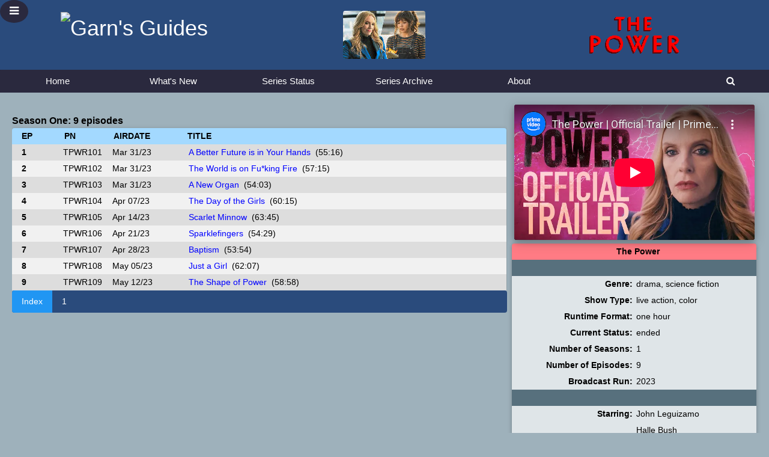

--- FILE ---
content_type: text/html
request_url: https://garnsguides.com/shows/power.html
body_size: 2572
content:
<!DOCTYPE html>
<html lang="en">

<head>
<title>Power, The (2023) - Garn's Guides</title>
<meta name="description" content="The Power (2023) Episode Guide - List" />
<meta name="keywords" content="Episode Guides, Program Guides, Programs, TV, Television, Shows, Science Fiction, Sci-Fi, Fantasy, Animation, Cartoon, Cast, Guest Stars" />
<meta charset="UTF-8">
<meta name="viewport" content="width=device-width, initial-scale=1">
<meta http-equiv="Content-type" content="text/html;charset=UTF-8">
<meta http-equiv="Content-Style-Type" content="text/css">
<meta name="viewport" content="width=device-width, initial-scale=1">
<meta name="distribution" content="global" />
<meta name="resource-type" content="document" />
<meta name="robots" content="noimageindex" />
<meta name="msapplication-TileColor" content="#da532c">
<meta name="theme-color" content="#ffffff">
<link rel="stylesheet" href="https://www.w3schools.com/w3css/4/w3.css">
<link rel="stylesheet" href="https://www.w3schools.com/lib/w3-colors-2019.css">
<link rel="stylesheet" href="https://www.w3schools.com/lib/w3-theme-blue-grey.css">
<link rel="stylesheet" href="https://cdnjs.cloudflare.com/ajax/libs/font-awesome/4.3.0/css/font-awesome.min.css">
<link rel="stylesheet" type="text/css" media="all" href="../mystyle.css">
<link rel="icon" href="../favicon_new.ico" />
<link rel="shortcut icon" href="../favicon_new.ico" />
<link rel="apple-touch-icon" sizes="76x76" href="../apple-touch-icon.png">
<link rel="mask-icon" href="/safari-pinned-tab.svg" color="#5bbad5">
</head>

<body class="w3-theme-l2">

<!-- Sidebar -->
<div class="w3-sidebar w3-2019-evening-blue w3-bar-block w3-animate-left" style="display:none;z-index:3" id="mySidebar">
  <button class="w3-bar-item w3-hover-2019-galaxy-blue w3-button w3-large" onclick="w3_close()">Close Menu</button>
  <a href="../index.html" class="w3-bar-item w3-hover-blue w3-button">Home</a>
  <a href="../index-whats-new.html" class="w3-bar-item w3-hover-blue w3-button">What's New</a>
  <a href="../index-show-status.html" class="w3-bar-item w3-hover-blue w3-button">Series Status</a>
  <a href="../index-archive.html" class="w3-bar-item w3-hover-blue w3-button">Series Archive</a>
  <a href="../index-about.html" class="w3-bar-item w3-hover-blue w3-button">About</a>
	<button onclick="document.getElementById('id01').style.display='block'" class="w3-button w3-hover-blue" style="width:100%"><i class="fa fa-search w3-left"></i></button>
</div>

<div class="w3-overlay w3-animate-opacity" onclick="w3_close()" style="cursor:pointer" id="myOverlay"></div>

<div>
<button class="w3-button w3-top w3-2019-evening-blue w3-hover-blue w3-circle" style="width:auto;left:0;" onclick="w3_open()"><i class="fa fa-bars w3-text-white w3-large"></i></button>
</div>

<!-- Header -->
<header class="w3-container w3-2019-galaxy-blue w3-padding" id="myHeader">
<div class="w3-third w3-animate-left">
<h1 class="w3-center"><img src="../images/gg1.gif" alt="Garn's Guides" title="Garn's Guides" height="80" /></h1>
</div>
<div class="w3-third w3-animate-top">
<h5 class="w3-center"><img class="w3-round" src="../logo/power.jpg" alt="Cast" title="Cast" height="80" /></h5>
</div>
<div class="w3-third w3-animate-right">
<h5 class="w3-center"><img src="../logo/power.gif" alt="The Power" title="The Power" height="80" /></h5>
</div>
</header>

<!-- Navigation -->
<div>
<div class="w3-bar w3-2019-evening-blue w3-hide-small">
<a href="../index.html" class="w3-bar-item w3-button w3-hover-blue w3-round-small" style="width:15%">Home</a>
<a href="../index-whats-new.html" class="w3-bar-item w3-button w3-hover-blue w3-round-small" style="width:15%">What's New</a>
<a href="../index-show-status.html" class="w3-bar-item w3-button w3-hover-blue w3-round-small" style="width:15%">Series Status</a>
<a href="../index-archive.html" class="w3-bar-item w3-button w3-hover-blue w3-round-small" style="width:15%">Series Archive</a>
<a href="../index-about.html" class="w3-bar-item w3-button w3-hover-blue w3-round-small" style="width:15%">About</a>
<button onclick="document.getElementById('id01').style.display='block'" class="w3-button w3-hover-blue w3-right w3-round-small" style="width:10%"><i class="fa fa-search"></i></button>
</div>
</div>

<div class="w3-container">

<div id="id01" class="w3-modal">
<div class="w3-modal-content w3-animate-opacity w3-card-4 w3-round">
<header class="w3-container w3-2019-galaxy-blue w3-round"> 
<span onclick="document.getElementById('id01').style.display='none'" class="w3-button w3-display-topright">&times;</span>
<h3 class="w3-center">Search Garn's Guides</h3>
</header>
<div class="w3-container w3-theme-l2">
<!-- start of freefind search box html -->
<form action="http://search.freefind.com/find.html" method="get" target="search">
<input type="submit" value=" Search " />
<input type="hidden" name="id" value="493460" />
<input type="hidden" name="pageid" value="r" />
<input type="hidden" name="mode" value="all" />
<input type="hidden" name="n" value="0" />
<input type="text" class="w3-input w3-animate-input" style="width:40%" name="query" placeholder="">
<a class="w3-small" href="http://www.freefind.com" target="freefind">search engine by FreeFind</a>
</form>
<!-- end of freefind search box html -->
</div>
</div>
</div>

<!-- Page Content -->

<div class="w3-row">

<div class="w3-twothird w3-section" style="padding:4px">
<div class="table-type1 w3-striped">

<p class="w3-center">

</p>

<div class="w3-responsive" style="white-space:nowrap">
<table class="w3-table w3-card w3-round">
<caption>Season One: 9 episodes</caption>
<colgroup><col width="10%"><col width="10%"><col width="15%"></colgroup>
<thead>
<tr><th title="Episode Number">Ep</th><th title="Production Number">PN</th><th>Airdate</th><th>Title</th></tr>
</thead>
<tbody class="dataformat">
<tr><th>1</th><td>TPWR101</td><td>Mar 31/23</td><td><a href="power-1st.html#001">A Better Future is in Your Hands</a> (55:16)</td></tr>
<tr><th>2</th><td>TPWR102</td><td>Mar 31/23</td><td><a href="power-1st.html#002">The World is on Fu*king Fire</a> (57:15)</td></tr>
<tr><th>3</th><td>TPWR103</td><td>Mar 31/23</td><td><a href="power-1st.html#003">A New Organ</a> (54:03)</td></tr>
<tr><th>4</th><td>TPWR104</td><td>Apr 07/23</td><td><a href="power-1st.html#004">The Day of the Girls</a> (60:15)</td></tr>
<tr><th>5</th><td>TPWR105</td><td>Apr 14/23</td><td><a href="power-1st.html#005">Scarlet Minnow</a> (63:45)</td></tr>
<tr><th>6</th><td>TPWR106</td><td>Apr 21/23</td><td><a href="power-1st.html#006">Sparklefingers</a> (54:29)</td></tr>
<tr><th>7</th><td>TPWR107</td><td>Apr 28/23</td><td><a href="power-1st.html#007">Baptism</a> (53:54)</td></tr>
<tr><th>8</th><td>TPWR108</td><td>May 05/23</td><td><a href="power-1st.html#008">Just a Girl</a> (62:07)</td></tr>
<tr><th>9</th><td>TPWR109</td><td>May 12/23</td><td><a href="power-1st.html#009">The Shape of Power</a> (58:58)</td></tr>
</tbody>
</table>
</div>
<div class="nav-hor w3-bar w3-round w3-2019-galaxy-blue">
<a href="power.html" class="w3-bar-item w3-blue">Index</a>
<a href="power-1st.html" class="w3-bar-item">1</a>
</div>

</div>
</div>

<div class="w3-third w3-section" style="padding:4px">
<div class="w3-center">

<iframe class="w3-round w3-card-4" width="400" height="225" src="https://www.youtube-nocookie.com/embed/BAobuWIkWgo" frameborder="0" allowfullscreen></iframe>

<div class="table-type2">
<table class="w3-table w3-card w3-round">
<colgroup><col width="50%"><col width="50%"></colgroup>
<thead>
<tr><th colspan="2" class="w3-center">The Power</th></tr>
</thead>
<tbody class="dataformat w3-theme-l4">
<tr class="w3-theme-d1"><th>&nbsp;</th><td></td></tr>
<tr><th>Genre: </th><td>drama, science fiction</td></tr>
<tr><th>Show Type: </th><td>live action, color</td></tr>
<tr><th>Runtime Format: </th><td>one hour</td></tr>
<tr><th>Current Status: </th><td>ended</td></tr>
<tr><th>Number of Seasons: </th><td>1</td></tr>
<tr><th>Number of Episodes: </th><td>9</td></tr>
<tr><th>Broadcast Run: </th><td>2023</td></tr>
<tr class="w3-theme-d1"><th>&nbsp;</th><td></td></tr>
<tr><th>Starring: </th><td>John Leguizamo</td></tr>
<tr><th></th><td>Halle Bush</td></tr>
<tr><th></th><td>Toheeb Jimoh</td></tr>
<tr><th></th><td>Ria Zmitrowicz</td></tr>
<tr><th></th><td>Auli'i Cravalho</td></tr>
<tr><th></th><td>Heather Agyepong</td></tr>
<tr><th></th><td>Nico Hiraga</td></tr>
<tr><th></th><td>Zrinka Cvite&scaron;i&cacute;</td></tr>
<tr><th></th><td>Juliet Cowan</td></tr>
<tr><th></th><td>Jacob Fortune-Lloyd</td></tr>
<tr><th></th><td>Adina Porter</td></tr>
<tr><th></th><td>Simbi Ajikawo</td></tr>
<tr><th></th><td>Archie Rush</td></tr>
<tr><th></th><td>Edwina Findley</td></tr>
<tr><th></th><td>Gerrison Machado</td></tr>
<tr><th></th><td>Pietra Castro</td></tr>
<tr><th></th><td>Daniela Vega</td></tr>
<tr><th></th><td>Rob Delaney</td></tr>
<tr><th></th><td>Eddie Marsan</td></tr>
<tr><th></th><td>Toni Collette</td></tr>
<tr><th>Developed By: </th><td>Raelle Tucker</td></tr>
<tr><th></th><td>Naomi Alderman</td></tr>
<tr><th></th><td>Claire Wilson</td></tr>
<tr><th></th><td>Sarah Quintrell</td></tr>
<tr><th>Based on the Novel By: </th><td>Naomi Alderman</td></tr>
<tr><th>Showrunner: </th><td>Raelle Tucker</td></tr>
<tr class="w3-theme-d1"><th>&nbsp;</th><td></td></tr>
<tr><th>Broadcast Network: </th><td><a href="https://www.primevideo.com/" target="net">Prime Video</a></td></tr>
<tr><th>Production Company: </th><td>Angry Annie Productions</td></tr>
<tr><th></th><td>Disobedient Future</td></tr>
<tr><th></th><td><a href="https://www.sister.net/" target="prod">Sister Pictures</a></td></tr>
<tr><th></th><td><a href="https://studios.amazon.com/" target="prod">Amazon Studios</a></td></tr>
<tr><th>Country of Origin: </th><td>United Kingdom</td></tr>
<tr class="w3-theme-d1"><th>&nbsp;</th><td></td></tr>
<tr><th>Official Website: </th><td><a href="https://www.primevideo.com/detail/0PQ6Y6LRP1RQIRDUX8026VDT3Z/" target="off">The Power</a></td></tr>
<tr><th>IMDb: </th><td><a href="https://www.imdb.com/title/tt10369484" target="imdb">The Power</a></td></tr>
<tr><th></th><td></td></tr>
</tbody>
</table>
</div>

</div>
</div>

</div>

<!-- Footer -->
<div class="w3-bar w3-black">
<p class="w3-center"><img src="../images/copyright.gif" alt="Copyright" title="Copyright" width="400" height="44" /></p>
</div>

<script>
function w3_open() {
  document.getElementById("mySidebar").style.display = "block";
  document.getElementById("myOverlay").style.display = "block";
}
function w3_close() {
  document.getElementById("mySidebar").style.display = "none";
  document.getElementById("myOverlay").style.display = "none";
}
</script>
          
</body>
</html>


--- FILE ---
content_type: text/html; charset=utf-8
request_url: https://www.youtube-nocookie.com/embed/BAobuWIkWgo
body_size: 46781
content:
<!DOCTYPE html><html lang="en" dir="ltr" data-cast-api-enabled="true"><head><meta name="viewport" content="width=device-width, initial-scale=1"><script nonce="3q83tn5uBJfjaQjRXCDGDg">if ('undefined' == typeof Symbol || 'undefined' == typeof Symbol.iterator) {delete Array.prototype.entries;}</script><style name="www-roboto" nonce="zxCsHTFyti5OWP6Q-k7upQ">@font-face{font-family:'Roboto';font-style:normal;font-weight:400;font-stretch:100%;src:url(//fonts.gstatic.com/s/roboto/v48/KFO7CnqEu92Fr1ME7kSn66aGLdTylUAMa3GUBHMdazTgWw.woff2)format('woff2');unicode-range:U+0460-052F,U+1C80-1C8A,U+20B4,U+2DE0-2DFF,U+A640-A69F,U+FE2E-FE2F;}@font-face{font-family:'Roboto';font-style:normal;font-weight:400;font-stretch:100%;src:url(//fonts.gstatic.com/s/roboto/v48/KFO7CnqEu92Fr1ME7kSn66aGLdTylUAMa3iUBHMdazTgWw.woff2)format('woff2');unicode-range:U+0301,U+0400-045F,U+0490-0491,U+04B0-04B1,U+2116;}@font-face{font-family:'Roboto';font-style:normal;font-weight:400;font-stretch:100%;src:url(//fonts.gstatic.com/s/roboto/v48/KFO7CnqEu92Fr1ME7kSn66aGLdTylUAMa3CUBHMdazTgWw.woff2)format('woff2');unicode-range:U+1F00-1FFF;}@font-face{font-family:'Roboto';font-style:normal;font-weight:400;font-stretch:100%;src:url(//fonts.gstatic.com/s/roboto/v48/KFO7CnqEu92Fr1ME7kSn66aGLdTylUAMa3-UBHMdazTgWw.woff2)format('woff2');unicode-range:U+0370-0377,U+037A-037F,U+0384-038A,U+038C,U+038E-03A1,U+03A3-03FF;}@font-face{font-family:'Roboto';font-style:normal;font-weight:400;font-stretch:100%;src:url(//fonts.gstatic.com/s/roboto/v48/KFO7CnqEu92Fr1ME7kSn66aGLdTylUAMawCUBHMdazTgWw.woff2)format('woff2');unicode-range:U+0302-0303,U+0305,U+0307-0308,U+0310,U+0312,U+0315,U+031A,U+0326-0327,U+032C,U+032F-0330,U+0332-0333,U+0338,U+033A,U+0346,U+034D,U+0391-03A1,U+03A3-03A9,U+03B1-03C9,U+03D1,U+03D5-03D6,U+03F0-03F1,U+03F4-03F5,U+2016-2017,U+2034-2038,U+203C,U+2040,U+2043,U+2047,U+2050,U+2057,U+205F,U+2070-2071,U+2074-208E,U+2090-209C,U+20D0-20DC,U+20E1,U+20E5-20EF,U+2100-2112,U+2114-2115,U+2117-2121,U+2123-214F,U+2190,U+2192,U+2194-21AE,U+21B0-21E5,U+21F1-21F2,U+21F4-2211,U+2213-2214,U+2216-22FF,U+2308-230B,U+2310,U+2319,U+231C-2321,U+2336-237A,U+237C,U+2395,U+239B-23B7,U+23D0,U+23DC-23E1,U+2474-2475,U+25AF,U+25B3,U+25B7,U+25BD,U+25C1,U+25CA,U+25CC,U+25FB,U+266D-266F,U+27C0-27FF,U+2900-2AFF,U+2B0E-2B11,U+2B30-2B4C,U+2BFE,U+3030,U+FF5B,U+FF5D,U+1D400-1D7FF,U+1EE00-1EEFF;}@font-face{font-family:'Roboto';font-style:normal;font-weight:400;font-stretch:100%;src:url(//fonts.gstatic.com/s/roboto/v48/KFO7CnqEu92Fr1ME7kSn66aGLdTylUAMaxKUBHMdazTgWw.woff2)format('woff2');unicode-range:U+0001-000C,U+000E-001F,U+007F-009F,U+20DD-20E0,U+20E2-20E4,U+2150-218F,U+2190,U+2192,U+2194-2199,U+21AF,U+21E6-21F0,U+21F3,U+2218-2219,U+2299,U+22C4-22C6,U+2300-243F,U+2440-244A,U+2460-24FF,U+25A0-27BF,U+2800-28FF,U+2921-2922,U+2981,U+29BF,U+29EB,U+2B00-2BFF,U+4DC0-4DFF,U+FFF9-FFFB,U+10140-1018E,U+10190-1019C,U+101A0,U+101D0-101FD,U+102E0-102FB,U+10E60-10E7E,U+1D2C0-1D2D3,U+1D2E0-1D37F,U+1F000-1F0FF,U+1F100-1F1AD,U+1F1E6-1F1FF,U+1F30D-1F30F,U+1F315,U+1F31C,U+1F31E,U+1F320-1F32C,U+1F336,U+1F378,U+1F37D,U+1F382,U+1F393-1F39F,U+1F3A7-1F3A8,U+1F3AC-1F3AF,U+1F3C2,U+1F3C4-1F3C6,U+1F3CA-1F3CE,U+1F3D4-1F3E0,U+1F3ED,U+1F3F1-1F3F3,U+1F3F5-1F3F7,U+1F408,U+1F415,U+1F41F,U+1F426,U+1F43F,U+1F441-1F442,U+1F444,U+1F446-1F449,U+1F44C-1F44E,U+1F453,U+1F46A,U+1F47D,U+1F4A3,U+1F4B0,U+1F4B3,U+1F4B9,U+1F4BB,U+1F4BF,U+1F4C8-1F4CB,U+1F4D6,U+1F4DA,U+1F4DF,U+1F4E3-1F4E6,U+1F4EA-1F4ED,U+1F4F7,U+1F4F9-1F4FB,U+1F4FD-1F4FE,U+1F503,U+1F507-1F50B,U+1F50D,U+1F512-1F513,U+1F53E-1F54A,U+1F54F-1F5FA,U+1F610,U+1F650-1F67F,U+1F687,U+1F68D,U+1F691,U+1F694,U+1F698,U+1F6AD,U+1F6B2,U+1F6B9-1F6BA,U+1F6BC,U+1F6C6-1F6CF,U+1F6D3-1F6D7,U+1F6E0-1F6EA,U+1F6F0-1F6F3,U+1F6F7-1F6FC,U+1F700-1F7FF,U+1F800-1F80B,U+1F810-1F847,U+1F850-1F859,U+1F860-1F887,U+1F890-1F8AD,U+1F8B0-1F8BB,U+1F8C0-1F8C1,U+1F900-1F90B,U+1F93B,U+1F946,U+1F984,U+1F996,U+1F9E9,U+1FA00-1FA6F,U+1FA70-1FA7C,U+1FA80-1FA89,U+1FA8F-1FAC6,U+1FACE-1FADC,U+1FADF-1FAE9,U+1FAF0-1FAF8,U+1FB00-1FBFF;}@font-face{font-family:'Roboto';font-style:normal;font-weight:400;font-stretch:100%;src:url(//fonts.gstatic.com/s/roboto/v48/KFO7CnqEu92Fr1ME7kSn66aGLdTylUAMa3OUBHMdazTgWw.woff2)format('woff2');unicode-range:U+0102-0103,U+0110-0111,U+0128-0129,U+0168-0169,U+01A0-01A1,U+01AF-01B0,U+0300-0301,U+0303-0304,U+0308-0309,U+0323,U+0329,U+1EA0-1EF9,U+20AB;}@font-face{font-family:'Roboto';font-style:normal;font-weight:400;font-stretch:100%;src:url(//fonts.gstatic.com/s/roboto/v48/KFO7CnqEu92Fr1ME7kSn66aGLdTylUAMa3KUBHMdazTgWw.woff2)format('woff2');unicode-range:U+0100-02BA,U+02BD-02C5,U+02C7-02CC,U+02CE-02D7,U+02DD-02FF,U+0304,U+0308,U+0329,U+1D00-1DBF,U+1E00-1E9F,U+1EF2-1EFF,U+2020,U+20A0-20AB,U+20AD-20C0,U+2113,U+2C60-2C7F,U+A720-A7FF;}@font-face{font-family:'Roboto';font-style:normal;font-weight:400;font-stretch:100%;src:url(//fonts.gstatic.com/s/roboto/v48/KFO7CnqEu92Fr1ME7kSn66aGLdTylUAMa3yUBHMdazQ.woff2)format('woff2');unicode-range:U+0000-00FF,U+0131,U+0152-0153,U+02BB-02BC,U+02C6,U+02DA,U+02DC,U+0304,U+0308,U+0329,U+2000-206F,U+20AC,U+2122,U+2191,U+2193,U+2212,U+2215,U+FEFF,U+FFFD;}@font-face{font-family:'Roboto';font-style:normal;font-weight:500;font-stretch:100%;src:url(//fonts.gstatic.com/s/roboto/v48/KFO7CnqEu92Fr1ME7kSn66aGLdTylUAMa3GUBHMdazTgWw.woff2)format('woff2');unicode-range:U+0460-052F,U+1C80-1C8A,U+20B4,U+2DE0-2DFF,U+A640-A69F,U+FE2E-FE2F;}@font-face{font-family:'Roboto';font-style:normal;font-weight:500;font-stretch:100%;src:url(//fonts.gstatic.com/s/roboto/v48/KFO7CnqEu92Fr1ME7kSn66aGLdTylUAMa3iUBHMdazTgWw.woff2)format('woff2');unicode-range:U+0301,U+0400-045F,U+0490-0491,U+04B0-04B1,U+2116;}@font-face{font-family:'Roboto';font-style:normal;font-weight:500;font-stretch:100%;src:url(//fonts.gstatic.com/s/roboto/v48/KFO7CnqEu92Fr1ME7kSn66aGLdTylUAMa3CUBHMdazTgWw.woff2)format('woff2');unicode-range:U+1F00-1FFF;}@font-face{font-family:'Roboto';font-style:normal;font-weight:500;font-stretch:100%;src:url(//fonts.gstatic.com/s/roboto/v48/KFO7CnqEu92Fr1ME7kSn66aGLdTylUAMa3-UBHMdazTgWw.woff2)format('woff2');unicode-range:U+0370-0377,U+037A-037F,U+0384-038A,U+038C,U+038E-03A1,U+03A3-03FF;}@font-face{font-family:'Roboto';font-style:normal;font-weight:500;font-stretch:100%;src:url(//fonts.gstatic.com/s/roboto/v48/KFO7CnqEu92Fr1ME7kSn66aGLdTylUAMawCUBHMdazTgWw.woff2)format('woff2');unicode-range:U+0302-0303,U+0305,U+0307-0308,U+0310,U+0312,U+0315,U+031A,U+0326-0327,U+032C,U+032F-0330,U+0332-0333,U+0338,U+033A,U+0346,U+034D,U+0391-03A1,U+03A3-03A9,U+03B1-03C9,U+03D1,U+03D5-03D6,U+03F0-03F1,U+03F4-03F5,U+2016-2017,U+2034-2038,U+203C,U+2040,U+2043,U+2047,U+2050,U+2057,U+205F,U+2070-2071,U+2074-208E,U+2090-209C,U+20D0-20DC,U+20E1,U+20E5-20EF,U+2100-2112,U+2114-2115,U+2117-2121,U+2123-214F,U+2190,U+2192,U+2194-21AE,U+21B0-21E5,U+21F1-21F2,U+21F4-2211,U+2213-2214,U+2216-22FF,U+2308-230B,U+2310,U+2319,U+231C-2321,U+2336-237A,U+237C,U+2395,U+239B-23B7,U+23D0,U+23DC-23E1,U+2474-2475,U+25AF,U+25B3,U+25B7,U+25BD,U+25C1,U+25CA,U+25CC,U+25FB,U+266D-266F,U+27C0-27FF,U+2900-2AFF,U+2B0E-2B11,U+2B30-2B4C,U+2BFE,U+3030,U+FF5B,U+FF5D,U+1D400-1D7FF,U+1EE00-1EEFF;}@font-face{font-family:'Roboto';font-style:normal;font-weight:500;font-stretch:100%;src:url(//fonts.gstatic.com/s/roboto/v48/KFO7CnqEu92Fr1ME7kSn66aGLdTylUAMaxKUBHMdazTgWw.woff2)format('woff2');unicode-range:U+0001-000C,U+000E-001F,U+007F-009F,U+20DD-20E0,U+20E2-20E4,U+2150-218F,U+2190,U+2192,U+2194-2199,U+21AF,U+21E6-21F0,U+21F3,U+2218-2219,U+2299,U+22C4-22C6,U+2300-243F,U+2440-244A,U+2460-24FF,U+25A0-27BF,U+2800-28FF,U+2921-2922,U+2981,U+29BF,U+29EB,U+2B00-2BFF,U+4DC0-4DFF,U+FFF9-FFFB,U+10140-1018E,U+10190-1019C,U+101A0,U+101D0-101FD,U+102E0-102FB,U+10E60-10E7E,U+1D2C0-1D2D3,U+1D2E0-1D37F,U+1F000-1F0FF,U+1F100-1F1AD,U+1F1E6-1F1FF,U+1F30D-1F30F,U+1F315,U+1F31C,U+1F31E,U+1F320-1F32C,U+1F336,U+1F378,U+1F37D,U+1F382,U+1F393-1F39F,U+1F3A7-1F3A8,U+1F3AC-1F3AF,U+1F3C2,U+1F3C4-1F3C6,U+1F3CA-1F3CE,U+1F3D4-1F3E0,U+1F3ED,U+1F3F1-1F3F3,U+1F3F5-1F3F7,U+1F408,U+1F415,U+1F41F,U+1F426,U+1F43F,U+1F441-1F442,U+1F444,U+1F446-1F449,U+1F44C-1F44E,U+1F453,U+1F46A,U+1F47D,U+1F4A3,U+1F4B0,U+1F4B3,U+1F4B9,U+1F4BB,U+1F4BF,U+1F4C8-1F4CB,U+1F4D6,U+1F4DA,U+1F4DF,U+1F4E3-1F4E6,U+1F4EA-1F4ED,U+1F4F7,U+1F4F9-1F4FB,U+1F4FD-1F4FE,U+1F503,U+1F507-1F50B,U+1F50D,U+1F512-1F513,U+1F53E-1F54A,U+1F54F-1F5FA,U+1F610,U+1F650-1F67F,U+1F687,U+1F68D,U+1F691,U+1F694,U+1F698,U+1F6AD,U+1F6B2,U+1F6B9-1F6BA,U+1F6BC,U+1F6C6-1F6CF,U+1F6D3-1F6D7,U+1F6E0-1F6EA,U+1F6F0-1F6F3,U+1F6F7-1F6FC,U+1F700-1F7FF,U+1F800-1F80B,U+1F810-1F847,U+1F850-1F859,U+1F860-1F887,U+1F890-1F8AD,U+1F8B0-1F8BB,U+1F8C0-1F8C1,U+1F900-1F90B,U+1F93B,U+1F946,U+1F984,U+1F996,U+1F9E9,U+1FA00-1FA6F,U+1FA70-1FA7C,U+1FA80-1FA89,U+1FA8F-1FAC6,U+1FACE-1FADC,U+1FADF-1FAE9,U+1FAF0-1FAF8,U+1FB00-1FBFF;}@font-face{font-family:'Roboto';font-style:normal;font-weight:500;font-stretch:100%;src:url(//fonts.gstatic.com/s/roboto/v48/KFO7CnqEu92Fr1ME7kSn66aGLdTylUAMa3OUBHMdazTgWw.woff2)format('woff2');unicode-range:U+0102-0103,U+0110-0111,U+0128-0129,U+0168-0169,U+01A0-01A1,U+01AF-01B0,U+0300-0301,U+0303-0304,U+0308-0309,U+0323,U+0329,U+1EA0-1EF9,U+20AB;}@font-face{font-family:'Roboto';font-style:normal;font-weight:500;font-stretch:100%;src:url(//fonts.gstatic.com/s/roboto/v48/KFO7CnqEu92Fr1ME7kSn66aGLdTylUAMa3KUBHMdazTgWw.woff2)format('woff2');unicode-range:U+0100-02BA,U+02BD-02C5,U+02C7-02CC,U+02CE-02D7,U+02DD-02FF,U+0304,U+0308,U+0329,U+1D00-1DBF,U+1E00-1E9F,U+1EF2-1EFF,U+2020,U+20A0-20AB,U+20AD-20C0,U+2113,U+2C60-2C7F,U+A720-A7FF;}@font-face{font-family:'Roboto';font-style:normal;font-weight:500;font-stretch:100%;src:url(//fonts.gstatic.com/s/roboto/v48/KFO7CnqEu92Fr1ME7kSn66aGLdTylUAMa3yUBHMdazQ.woff2)format('woff2');unicode-range:U+0000-00FF,U+0131,U+0152-0153,U+02BB-02BC,U+02C6,U+02DA,U+02DC,U+0304,U+0308,U+0329,U+2000-206F,U+20AC,U+2122,U+2191,U+2193,U+2212,U+2215,U+FEFF,U+FFFD;}</style><script name="www-roboto" nonce="3q83tn5uBJfjaQjRXCDGDg">if (document.fonts && document.fonts.load) {document.fonts.load("400 10pt Roboto", "E"); document.fonts.load("500 10pt Roboto", "E");}</script><link rel="stylesheet" href="/s/player/50cc0679/www-player.css" name="www-player" nonce="zxCsHTFyti5OWP6Q-k7upQ"><style nonce="zxCsHTFyti5OWP6Q-k7upQ">html {overflow: hidden;}body {font: 12px Roboto, Arial, sans-serif; background-color: #000; color: #fff; height: 100%; width: 100%; overflow: hidden; position: absolute; margin: 0; padding: 0;}#player {width: 100%; height: 100%;}h1 {text-align: center; color: #fff;}h3 {margin-top: 6px; margin-bottom: 3px;}.player-unavailable {position: absolute; top: 0; left: 0; right: 0; bottom: 0; padding: 25px; font-size: 13px; background: url(/img/meh7.png) 50% 65% no-repeat;}.player-unavailable .message {text-align: left; margin: 0 -5px 15px; padding: 0 5px 14px; border-bottom: 1px solid #888; font-size: 19px; font-weight: normal;}.player-unavailable a {color: #167ac6; text-decoration: none;}</style><script nonce="3q83tn5uBJfjaQjRXCDGDg">var ytcsi={gt:function(n){n=(n||"")+"data_";return ytcsi[n]||(ytcsi[n]={tick:{},info:{},gel:{preLoggedGelInfos:[]}})},now:window.performance&&window.performance.timing&&window.performance.now&&window.performance.timing.navigationStart?function(){return window.performance.timing.navigationStart+window.performance.now()}:function(){return(new Date).getTime()},tick:function(l,t,n){var ticks=ytcsi.gt(n).tick;var v=t||ytcsi.now();if(ticks[l]){ticks["_"+l]=ticks["_"+l]||[ticks[l]];ticks["_"+l].push(v)}ticks[l]=
v},info:function(k,v,n){ytcsi.gt(n).info[k]=v},infoGel:function(p,n){ytcsi.gt(n).gel.preLoggedGelInfos.push(p)},setStart:function(t,n){ytcsi.tick("_start",t,n)}};
(function(w,d){function isGecko(){if(!w.navigator)return false;try{if(w.navigator.userAgentData&&w.navigator.userAgentData.brands&&w.navigator.userAgentData.brands.length){var brands=w.navigator.userAgentData.brands;var i=0;for(;i<brands.length;i++)if(brands[i]&&brands[i].brand==="Firefox")return true;return false}}catch(e){setTimeout(function(){throw e;})}if(!w.navigator.userAgent)return false;var ua=w.navigator.userAgent;return ua.indexOf("Gecko")>0&&ua.toLowerCase().indexOf("webkit")<0&&ua.indexOf("Edge")<
0&&ua.indexOf("Trident")<0&&ua.indexOf("MSIE")<0}ytcsi.setStart(w.performance?w.performance.timing.responseStart:null);var isPrerender=(d.visibilityState||d.webkitVisibilityState)=="prerender";var vName=!d.visibilityState&&d.webkitVisibilityState?"webkitvisibilitychange":"visibilitychange";if(isPrerender){var startTick=function(){ytcsi.setStart();d.removeEventListener(vName,startTick)};d.addEventListener(vName,startTick,false)}if(d.addEventListener)d.addEventListener(vName,function(){ytcsi.tick("vc")},
false);if(isGecko()){var isHidden=(d.visibilityState||d.webkitVisibilityState)=="hidden";if(isHidden)ytcsi.tick("vc")}var slt=function(el,t){setTimeout(function(){var n=ytcsi.now();el.loadTime=n;if(el.slt)el.slt()},t)};w.__ytRIL=function(el){if(!el.getAttribute("data-thumb"))if(w.requestAnimationFrame)w.requestAnimationFrame(function(){slt(el,0)});else slt(el,16)}})(window,document);
</script><script nonce="3q83tn5uBJfjaQjRXCDGDg">var ytcfg={d:function(){return window.yt&&yt.config_||ytcfg.data_||(ytcfg.data_={})},get:function(k,o){return k in ytcfg.d()?ytcfg.d()[k]:o},set:function(){var a=arguments;if(a.length>1)ytcfg.d()[a[0]]=a[1];else{var k;for(k in a[0])ytcfg.d()[k]=a[0][k]}}};
ytcfg.set({"CLIENT_CANARY_STATE":"none","DEVICE":"cbr\u003dChrome\u0026cbrand\u003dapple\u0026cbrver\u003d131.0.0.0\u0026ceng\u003dWebKit\u0026cengver\u003d537.36\u0026cos\u003dMacintosh\u0026cosver\u003d10_15_7\u0026cplatform\u003dDESKTOP","EVENT_ID":"8wpIaZH9AovO-L4PjYDV8Qg","EXPERIMENT_FLAGS":{"ab_det_apm":true,"ab_det_el_h":true,"ab_det_em_inj":true,"ab_l_sig_st":true,"ab_l_sig_st_e":true,"ab_sa_ef":true,"action_companion_center_align_description":true,"allow_skip_networkless":true,"always_send_and_write":true,"att_web_record_metrics":true,"attmusi":true,"c3_enable_button_impression_logging":true,"c3_watch_page_component":true,"cancel_pending_navs":true,"clean_up_manual_attribution_header":true,"config_age_report_killswitch":true,"cow_optimize_idom_compat":true,"csi_config_handling_infra":true,"csi_on_gel":true,"delhi_mweb_colorful_sd":true,"delhi_mweb_colorful_sd_v2":true,"deprecate_csi_has_info":true,"deprecate_pair_servlet_enabled":true,"desktop_sparkles_light_cta_button":true,"disable_cached_masthead_data":true,"disable_child_node_auto_formatted_strings":true,"disable_enf_isd":true,"disable_log_to_visitor_layer":true,"disable_pacf_logging_for_memory_limited_tv":true,"embeds_enable_eid_enforcement_for_marketing_pages":true,"embeds_enable_eid_enforcement_for_youtube":true,"embeds_enable_eid_log_for_marketing_pages":true,"embeds_enable_info_panel_dismissal":true,"embeds_enable_pfp_always_unbranded":true,"embeds_web_nwl_disable_nocookie":true,"embeds_web_updated_shorts_definition_fix":true,"enable_active_view_display_ad_renderer_web_home":true,"enable_ad_disclosure_banner_a11y_fix":true,"enable_chips_shelf_view_model_fully_reactive":true,"enable_client_creator_goal_ticker_bar_revamp":true,"enable_client_only_wiz_direct_reactions":true,"enable_client_sli_logging":true,"enable_client_streamz_web":true,"enable_client_ve_spec":true,"enable_cloud_save_error_popup_after_retry":true,"enable_cookie_reissue_iframe":true,"enable_dai_sdf_h5_preroll":true,"enable_datasync_id_header_in_web_vss_pings":true,"enable_default_mono_cta_migration_web_client":true,"enable_dma_post_enforcement":true,"enable_docked_chat_messages":true,"enable_entity_store_from_dependency_injection":true,"enable_inline_muted_playback_on_web_search":true,"enable_inline_muted_playback_on_web_search_for_vdc":true,"enable_inline_muted_playback_on_web_search_for_vdcb":true,"enable_is_mini_app_page_active_bugfix":true,"enable_live_overlay_feed_in_live_chat":true,"enable_logging_first_user_action_after_game_ready":true,"enable_ltc_param_fetch_from_innertube":true,"enable_masthead_mweb_padding_fix":true,"enable_menu_renderer_button_in_mweb_hclr":true,"enable_mini_app_command_handler_mweb_fix":true,"enable_mini_app_iframe_loaded_logging":true,"enable_mini_guide_downloads_item":true,"enable_mixed_direction_formatted_strings":true,"enable_mweb_livestream_ui_update":true,"enable_mweb_new_caption_language_picker":true,"enable_names_handles_account_switcher":true,"enable_network_request_logging_on_game_events":true,"enable_new_paid_product_placement":true,"enable_obtaining_ppn_query_param":true,"enable_open_in_new_tab_icon_for_short_dr_for_desktop_search":true,"enable_open_yt_content":true,"enable_origin_query_parameter_bugfix":true,"enable_pause_ads_on_ytv_html5":true,"enable_payments_purchase_manager":true,"enable_pdp_icon_prefetch":true,"enable_pl_r_si_fa":true,"enable_place_pivot_url":true,"enable_playable_a11y_label_with_badge_text":true,"enable_pv_screen_modern_text":true,"enable_removing_navbar_title_on_hashtag_page_mweb":true,"enable_resetting_scroll_position_on_flow_change":true,"enable_rta_manager":true,"enable_sdf_companion_h5":true,"enable_sdf_dai_h5_midroll":true,"enable_sdf_h5_endemic_mid_post_roll":true,"enable_sdf_on_h5_unplugged_vod_midroll":true,"enable_sdf_shorts_player_bytes_h5":true,"enable_sdk_performance_network_logging":true,"enable_sending_unwrapped_game_audio_as_serialized_metadata":true,"enable_sfv_effect_pivot_url":true,"enable_shorts_new_carousel":true,"enable_skip_ad_guidance_prompt":true,"enable_skippable_ads_for_unplugged_ad_pod":true,"enable_smearing_expansion_dai":true,"enable_third_party_info":true,"enable_time_out_messages":true,"enable_timeline_view_modern_transcript_fe":true,"enable_video_display_compact_button_group_for_desktop_search":true,"enable_watch_next_pause_autoplay_lact":true,"enable_web_delhi_icons":true,"enable_web_home_top_landscape_image_layout_level_click":true,"enable_web_tiered_gel":true,"enable_window_constrained_buy_flow_dialog":true,"enable_wiz_queue_effect_and_on_init_initial_runs":true,"enable_ypc_spinners":true,"enable_yt_ata_iframe_authuser":true,"export_networkless_options":true,"export_player_version_to_ytconfig":true,"fill_single_video_with_notify_to_lasr":true,"fix_ad_miniplayer_controls_rendering":true,"fix_ads_tracking_for_swf_config_deprecation_mweb":true,"h5_companion_enable_adcpn_macro_substitution_for_click_pings":true,"h5_inplayer_enable_adcpn_macro_substitution_for_click_pings":true,"h5_reset_cache_and_filter_before_update_masthead":true,"hide_channel_creation_title_for_mweb":true,"high_ccv_client_side_caching_h5":true,"html5_log_trigger_events_with_debug_data":true,"html5_ssdai_enable_media_end_cue_range":true,"il_attach_cache_limit":true,"il_use_view_model_logging_context":true,"is_browser_support_for_webcam_streaming":true,"json_condensed_response":true,"kev_adb_pg":true,"kevlar_display_downloads_numbers":true,"kevlar_gel_error_routing":true,"kevlar_modern_downloads_extra_compact":true,"kevlar_modern_downloads_page":true,"kevlar_modern_downloads_skip_downloads_title":true,"kevlar_watch_cinematics":true,"live_chat_enable_controller_extraction":true,"live_chat_enable_rta_manager":true,"live_chat_increased_min_height":true,"log_click_with_layer_from_element_in_command_handler":true,"log_errors_through_nwl_on_retry":true,"mdx_enable_privacy_disclosure_ui":true,"mdx_load_cast_api_bootstrap_script":true,"medium_progress_bar_modification":true,"migrate_remaining_web_ad_badges_to_innertube":true,"mobile_account_menu_refresh":true,"mweb_a11y_enable_player_controls_invisible_toggle":true,"mweb_account_linking_noapp":true,"mweb_after_render_to_scheduler":true,"mweb_allow_modern_search_suggest_behavior":true,"mweb_animated_actions":true,"mweb_app_upsell_button_direct_to_app":true,"mweb_big_progress_bar":true,"mweb_c3_disable_carve_out":true,"mweb_c3_disable_carve_out_keep_external_links":true,"mweb_c3_enable_adaptive_signals":true,"mweb_c3_endscreen":true,"mweb_c3_endscreen_v2":true,"mweb_c3_library_page_enable_recent_shelf":true,"mweb_c3_remove_web_navigation_endpoint_data":true,"mweb_c3_use_canonical_from_player_response":true,"mweb_cinematic_watch":true,"mweb_command_handler":true,"mweb_delay_watch_initial_data":true,"mweb_disable_searchbar_scroll":true,"mweb_enable_fine_scrubbing_for_recs":true,"mweb_enable_keto_batch_player_fullscreen":true,"mweb_enable_keto_batch_player_progress_bar":true,"mweb_enable_keto_batch_player_tooltips":true,"mweb_enable_lockup_view_model_for_ucp":true,"mweb_enable_more_drawer":true,"mweb_enable_optional_fullscreen_landscape_locking":true,"mweb_enable_overlay_touch_manager":true,"mweb_enable_premium_carve_out_fix":true,"mweb_enable_refresh_detection":true,"mweb_enable_search_imp":true,"mweb_enable_sequence_signal":true,"mweb_enable_shorts_pivot_button":true,"mweb_enable_shorts_video_preload":true,"mweb_enable_skippables_on_jio_phone":true,"mweb_enable_storyboards":true,"mweb_enable_varispeed_controller":true,"mweb_enable_video_preview_focus_rerouting":true,"mweb_enable_warm_channel_requests":true,"mweb_enable_watch_feed_infinite_scroll":true,"mweb_enable_wrapped_unplugged_pause_membership_dialog_renderer":true,"mweb_filter_video_format_in_webfe":true,"mweb_fix_livestream_seeking":true,"mweb_fix_monitor_visibility_after_render":true,"mweb_fix_section_list_continuation_item_renderers":true,"mweb_force_ios_fallback_to_native_control":true,"mweb_fp_auto_fullscreen":true,"mweb_fullscreen_controls":true,"mweb_fullscreen_controls_action_buttons":true,"mweb_fullscreen_watch_system":true,"mweb_home_reactive_shorts":true,"mweb_innertube_search_command":true,"mweb_lang_in_html":true,"mweb_like_button_synced_with_entities":true,"mweb_logo_use_home_page_ve":true,"mweb_module_decoration":true,"mweb_native_control_in_faux_fullscreen_shared":true,"mweb_panel_container_inert":true,"mweb_player_control_on_hover":true,"mweb_player_delhi_dtts":true,"mweb_player_settings_use_bottom_sheet":true,"mweb_player_show_previous_next_buttons_in_playlist":true,"mweb_player_skip_no_op_state_changes":true,"mweb_player_user_select_none":true,"mweb_playlist_engagement_panel":true,"mweb_progress_bar_seek_on_mouse_click":true,"mweb_pull_2_full":true,"mweb_pull_2_full_enable_touch_handlers":true,"mweb_schedule_warm_watch_response":true,"mweb_searchbox_legacy_navigation":true,"mweb_see_fewer_shorts":true,"mweb_sheets_ui_refresh":true,"mweb_shorts_comments_panel_id_change":true,"mweb_shorts_early_continuation":true,"mweb_show_ios_smart_banner":true,"mweb_use_server_url_on_startup":true,"mweb_watch_captions_enable_auto_translate":true,"mweb_watch_captions_set_default_size":true,"mweb_watch_stop_scheduler_on_player_response":true,"mweb_watchfeed_big_thumbnails":true,"mweb_yt_searchbox":true,"networkless_logging":true,"no_client_ve_attach_unless_shown":true,"nwl_send_from_memory_when_online":true,"pageid_as_header_web":true,"playback_settings_use_switch_menu":true,"player_controls_autonav_fix":true,"player_controls_skip_double_signal_update":true,"polymer_bad_build_labels":true,"polymer_verifiy_app_state":true,"qoe_send_and_write":true,"remove_masthead_channel_banner_on_refresh":true,"remove_slot_id_exited_trigger_for_dai_in_player_slot_expire":true,"replace_client_url_parsing_with_server_signal":true,"service_worker_enabled":true,"service_worker_push_enabled":true,"service_worker_push_home_page_prompt":true,"service_worker_push_watch_page_prompt":true,"shell_load_gcf":true,"shorten_initial_gel_batch_timeout":true,"should_use_yt_voice_endpoint_in_kaios":true,"skip_invalid_ytcsi_ticks":true,"skip_setting_info_in_csi_data_object":true,"smarter_ve_dedupping":true,"speedmaster_no_seek":true,"start_client_gcf_mweb":true,"stop_handling_click_for_non_rendering_overlay_layout":true,"suppress_error_204_logging":true,"synced_panel_scrolling_controller":true,"use_event_time_ms_header":true,"use_fifo_for_networkless":true,"use_player_abuse_bg_library":true,"use_request_time_ms_header":true,"use_session_based_sampling":true,"use_thumbnail_overlay_time_status_renderer_for_live_badge":true,"use_ts_visibilitylogger":true,"vss_final_ping_send_and_write":true,"vss_playback_use_send_and_write":true,"web_adaptive_repeat_ase":true,"web_always_load_chat_support":true,"web_animated_like":true,"web_api_url":true,"web_autonav_allow_off_by_default":true,"web_button_vm_refactor_disabled":true,"web_c3_log_app_init_finish":true,"web_csi_action_sampling_enabled":true,"web_dedupe_ve_grafting":true,"web_disable_backdrop_filter":true,"web_enable_ab_rsp_cl":true,"web_enable_course_icon_update":true,"web_enable_error_204":true,"web_enable_horizontal_video_attributes_section":true,"web_enable_like_button_click_debouncing":true,"web_fix_segmented_like_dislike_undefined":true,"web_gcf_hashes_innertube":true,"web_gel_timeout_cap":true,"web_metadata_carousel_elref_bugfix":true,"web_parent_target_for_sheets":true,"web_persist_server_autonav_state_on_client":true,"web_playback_associated_log_ctt":true,"web_playback_associated_ve":true,"web_prefetch_preload_video":true,"web_progress_bar_draggable":true,"web_resizable_advertiser_banner_on_masthead_safari_fix":true,"web_scheduler_auto_init":true,"web_shorts_just_watched_on_channel_and_pivot_study":true,"web_shorts_just_watched_overlay":true,"web_shorts_pivot_button_view_model_reactive":true,"web_update_panel_visibility_logging_fix":true,"web_video_attribute_view_model_a11y_fix":true,"web_watch_controls_state_signals":true,"web_wiz_attributed_string":true,"web_yt_config_context":true,"webfe_mweb_watch_microdata":true,"webfe_watch_shorts_canonical_url_fix":true,"webpo_exit_on_net_err":true,"wiz_diff_overwritable":true,"wiz_memoize_stamper_items":true,"woffle_used_state_report":true,"wpo_gel_strz":true,"ytcp_paper_tooltip_use_scoped_owner_root":true,"ytidb_clear_embedded_player":true,"H5_async_logging_delay_ms":30000.0,"attention_logging_scroll_throttle":500.0,"autoplay_pause_by_lact_sampling_fraction":0.0,"cinematic_watch_effect_opacity":0.4,"log_window_onerror_fraction":0.1,"speedmaster_playback_rate":2.0,"tv_pacf_logging_sample_rate":0.01,"web_attention_logging_scroll_throttle":500.0,"web_load_prediction_threshold":0.1,"web_navigation_prediction_threshold":0.1,"web_pbj_log_warning_rate":0.0,"web_system_health_fraction":0.01,"ytidb_transaction_ended_event_rate_limit":0.02,"active_time_update_interval_ms":10000,"att_init_delay":500,"autoplay_pause_by_lact_sec":0,"botguard_async_snapshot_timeout_ms":3000,"check_navigator_accuracy_timeout_ms":0,"cinematic_watch_css_filter_blur_strength":40,"cinematic_watch_fade_out_duration":500,"close_webview_delay_ms":100,"cloud_save_game_data_rate_limit_ms":3000,"compression_disable_point":10,"custom_active_view_tos_timeout_ms":3600000,"embeds_widget_poll_interval_ms":0,"gel_min_batch_size":3,"gel_queue_timeout_max_ms":60000,"get_async_timeout_ms":60000,"hide_cta_for_home_web_video_ads_animate_in_time":2,"html5_byterate_soft_cap":0,"initial_gel_batch_timeout":2000,"max_body_size_to_compress":500000,"max_prefetch_window_sec_for_livestream_optimization":10,"min_prefetch_offset_sec_for_livestream_optimization":20,"mini_app_container_iframe_src_update_delay_ms":0,"multiple_preview_news_duration_time":11000,"mweb_c3_toast_duration_ms":5000,"mweb_deep_link_fallback_timeout_ms":10000,"mweb_delay_response_received_actions":100,"mweb_fp_dpad_rate_limit_ms":0,"mweb_fp_dpad_watch_title_clamp_lines":0,"mweb_history_manager_cache_size":100,"mweb_ios_fullscreen_playback_transition_delay_ms":500,"mweb_ios_fullscreen_system_pause_epilson_ms":0,"mweb_override_response_store_expiration_ms":0,"mweb_shorts_early_continuation_trigger_threshold":4,"mweb_w2w_max_age_seconds":0,"mweb_watch_captions_default_size":2,"neon_dark_launch_gradient_count":0,"network_polling_interval":30000,"play_click_interval_ms":30000,"play_ping_interval_ms":10000,"prefetch_comments_ms_after_video":0,"send_config_hash_timer":0,"service_worker_push_logged_out_prompt_watches":-1,"service_worker_push_prompt_cap":-1,"service_worker_push_prompt_delay_microseconds":3888000000000,"show_mini_app_ad_frequency_cap_ms":300000,"slow_compressions_before_abandon_count":4,"speedmaster_cancellation_movement_dp":10,"speedmaster_touch_activation_ms":500,"web_attention_logging_throttle":500,"web_foreground_heartbeat_interval_ms":28000,"web_gel_debounce_ms":10000,"web_logging_max_batch":100,"web_max_tracing_events":50,"web_tracing_session_replay":0,"wil_icon_max_concurrent_fetches":9999,"ytidb_remake_db_retries":3,"ytidb_reopen_db_retries":3,"WebClientReleaseProcessCritical__youtube_embeds_client_version_override":"","WebClientReleaseProcessCritical__youtube_embeds_web_client_version_override":"","WebClientReleaseProcessCritical__youtube_mweb_client_version_override":"","debug_forced_internalcountrycode":"","embeds_web_synth_ch_headers_banned_urls_regex":"","enable_web_media_service":"DISABLED","il_payload_scraping":"","live_chat_unicode_emoji_json_url":"https://www.gstatic.com/youtube/img/emojis/emojis-svg-9.json","mweb_deep_link_feature_tag_suffix":"11268432","mweb_enable_shorts_innertube_player_prefetch_trigger":"NONE","mweb_fp_dpad":"home,search,browse,channel,create_channel,experiments,settings,trending,oops,404,paid_memberships,sponsorship,premium,shorts","mweb_fp_dpad_linear_navigation":"","mweb_fp_dpad_linear_navigation_visitor":"","mweb_fp_dpad_visitor":"","mweb_preload_video_by_player_vars":"","mweb_sign_in_button_style":"STYLE_SUGGESTIVE_AVATAR","place_pivot_triggering_container_alternate":"","place_pivot_triggering_counterfactual_container_alternate":"","search_ui_mweb_searchbar_restyle":"DEFAULT","service_worker_push_force_notification_prompt_tag":"1","service_worker_scope":"/","suggest_exp_str":"","web_client_version_override":"","kevlar_command_handler_command_banlist":[],"mini_app_ids_without_game_ready":["UgkxHHtsak1SC8mRGHMZewc4HzeAY3yhPPmJ","Ugkx7OgzFqE6z_5Mtf4YsotGfQNII1DF_RBm"],"web_op_signal_type_banlist":[],"web_tracing_enabled_spans":["event","command"]},"GAPI_HINT_PARAMS":"m;/_/scs/abc-static/_/js/k\u003dgapi.gapi.en.xIIXllDMgoQ.O/d\u003d1/rs\u003dAHpOoo_cueiiNxpxjZ_7F-kc6luptDmX0A/m\u003d__features__","GAPI_HOST":"https://apis.google.com","GAPI_LOCALE":"en_US","GL":"US","HL":"en","HTML_DIR":"ltr","HTML_LANG":"en","INNERTUBE_API_KEY":"AIzaSyAO_FJ2SlqU8Q4STEHLGCilw_Y9_11qcW8","INNERTUBE_API_VERSION":"v1","INNERTUBE_CLIENT_NAME":"WEB_EMBEDDED_PLAYER","INNERTUBE_CLIENT_VERSION":"1.20251219.01.00","INNERTUBE_CONTEXT":{"client":{"hl":"en","gl":"US","remoteHost":"3.21.205.70","deviceMake":"Apple","deviceModel":"","visitorData":"CgtzNHNFRXp2VkstNCjzlaDKBjIKCgJVUxIEGgAgWw%3D%3D","userAgent":"Mozilla/5.0 (Macintosh; Intel Mac OS X 10_15_7) AppleWebKit/537.36 (KHTML, like Gecko) Chrome/131.0.0.0 Safari/537.36; ClaudeBot/1.0; +claudebot@anthropic.com),gzip(gfe)","clientName":"WEB_EMBEDDED_PLAYER","clientVersion":"1.20251219.01.00","osName":"Macintosh","osVersion":"10_15_7","originalUrl":"https://www.youtube-nocookie.com/embed/BAobuWIkWgo","platform":"DESKTOP","clientFormFactor":"UNKNOWN_FORM_FACTOR","configInfo":{"appInstallData":"[base64]%3D%3D"},"browserName":"Chrome","browserVersion":"131.0.0.0","acceptHeader":"text/html,application/xhtml+xml,application/xml;q\u003d0.9,image/webp,image/apng,*/*;q\u003d0.8,application/signed-exchange;v\u003db3;q\u003d0.9","deviceExperimentId":"ChxOelU0TmpNeU5UWXhNekEzTkRZNU9ESTVNUT09EPOVoMoGGPOVoMoG","rolloutToken":"CJj6sqSMpKioTRDx2MzI-M6RAxjx2MzI-M6RAw%3D%3D"},"user":{"lockedSafetyMode":false},"request":{"useSsl":true},"clickTracking":{"clickTrackingParams":"IhMI0cLMyPjOkQMVCyfeAR0NQDWO"},"thirdParty":{"embeddedPlayerContext":{"embeddedPlayerEncryptedContext":"AD5ZzFSKE-zZucsL55tzAg6MmwYHUZa09lbm_2CIOPqWin3feGCWxF9JtI3_u1Ioza6n-_M8cWoz955igYvunBIQeiODdVXO1DpglDLYxUHERN2g5MYdgsC2vkshUipzqH8bUO3WYpyfOqKQr4Z2lKd5","ancestorOriginsSupported":false}}},"INNERTUBE_CONTEXT_CLIENT_NAME":56,"INNERTUBE_CONTEXT_CLIENT_VERSION":"1.20251219.01.00","INNERTUBE_CONTEXT_GL":"US","INNERTUBE_CONTEXT_HL":"en","LATEST_ECATCHER_SERVICE_TRACKING_PARAMS":{"client.name":"WEB_EMBEDDED_PLAYER","client.jsfeat":"es5"},"LOGGED_IN":false,"PAGE_BUILD_LABEL":"youtube.embeds.web_20251219_01_RC00","PAGE_CL":846596060,"SERVER_NAME":"WebFE","VISITOR_DATA":"CgtzNHNFRXp2VkstNCjzlaDKBjIKCgJVUxIEGgAgWw%3D%3D","WEB_PLAYER_CONTEXT_CONFIGS":{"WEB_PLAYER_CONTEXT_CONFIG_ID_EMBEDDED_PLAYER":{"rootElementId":"movie_player","jsUrl":"/s/player/50cc0679/player_ias.vflset/en_US/base.js","cssUrl":"/s/player/50cc0679/www-player.css","contextId":"WEB_PLAYER_CONTEXT_CONFIG_ID_EMBEDDED_PLAYER","eventLabel":"embedded","contentRegion":"US","hl":"en_US","hostLanguage":"en","innertubeApiKey":"AIzaSyAO_FJ2SlqU8Q4STEHLGCilw_Y9_11qcW8","innertubeApiVersion":"v1","innertubeContextClientVersion":"1.20251219.01.00","device":{"brand":"apple","model":"","browser":"Chrome","browserVersion":"131.0.0.0","os":"Macintosh","osVersion":"10_15_7","platform":"DESKTOP","interfaceName":"WEB_EMBEDDED_PLAYER","interfaceVersion":"1.20251219.01.00"},"serializedExperimentIds":"24004644,51010235,51063643,51098299,51176421,51204329,51222973,51340662,51349914,51353393,51366423,51372678,51389629,51404808,51404810,51484222,51489568,51490331,51500051,51505436,51530495,51534669,51560386,51565115,51566373,51578632,51583565,51583821,51585555,51586115,51597173,51605258,51605395,51609830,51611457,51615068,51620803,51620866,51621065,51622351,51622845,51627981,51632249,51632559,51632968,51637029,51638271,51638932,51639092,51641201,51648336,51656216,51662081,51662156,51666467,51666850,51668380,51671791,51672162,51676994,51678341,51681662,51683502,51684302,51684306,51690273,51690473,51691590,51692023,51692765,51693510,51696107,51696619,51697032,51700777,51700829,51701009,51704528,51704637,51705183,51705185,51707620,51711227,51711298,51712601,51712686,51713237,51714462,51717474","serializedExperimentFlags":"H5_async_logging_delay_ms\u003d30000.0\u0026PlayerWeb__h5_enable_advisory_rating_restrictions\u003dtrue\u0026a11y_h5_associate_survey_question\u003dtrue\u0026ab_det_apm\u003dtrue\u0026ab_det_el_h\u003dtrue\u0026ab_det_em_inj\u003dtrue\u0026ab_l_sig_st\u003dtrue\u0026ab_l_sig_st_e\u003dtrue\u0026ab_sa_ef\u003dtrue\u0026action_companion_center_align_description\u003dtrue\u0026ad_pod_disable_companion_persist_ads_quality\u003dtrue\u0026add_stmp_logs_for_voice_boost\u003dtrue\u0026allow_drm_override\u003dtrue\u0026allow_live_autoplay\u003dtrue\u0026allow_poltergust_autoplay\u003dtrue\u0026allow_skip_networkless\u003dtrue\u0026allow_vp9_1080p_mq_enc\u003dtrue\u0026always_cache_redirect_endpoint\u003dtrue\u0026always_send_and_write\u003dtrue\u0026annotation_module_vast_cards_load_logging_fraction\u003d1.0\u0026assign_drm_family_by_format\u003dtrue\u0026att_web_record_metrics\u003dtrue\u0026attention_logging_scroll_throttle\u003d500.0\u0026attmusi\u003dtrue\u0026autoplay_time\u003d10000\u0026autoplay_time_for_fullscreen\u003d-1\u0026autoplay_time_for_music_content\u003d-1\u0026bg_vm_reinit_threshold\u003d7200000\u0026blocked_packages_for_sps\u003d[]\u0026botguard_async_snapshot_timeout_ms\u003d3000\u0026captions_url_add_ei\u003dtrue\u0026check_navigator_accuracy_timeout_ms\u003d0\u0026clean_up_manual_attribution_header\u003dtrue\u0026compression_disable_point\u003d10\u0026cow_optimize_idom_compat\u003dtrue\u0026csi_config_handling_infra\u003dtrue\u0026csi_on_gel\u003dtrue\u0026custom_active_view_tos_timeout_ms\u003d3600000\u0026dash_manifest_version\u003d5\u0026debug_bandaid_hostname\u003d\u0026debug_bandaid_port\u003d0\u0026debug_sherlog_username\u003d\u0026delhi_modern_player_default_thumbnail_percentage\u003d0.0\u0026delhi_modern_player_faster_autohide_delay_ms\u003d2000\u0026delhi_modern_player_pause_thumbnail_percentage\u003d0.6\u0026delhi_modern_web_player_blending_mode\u003d\u0026delhi_modern_web_player_responsive_compact_controls_threshold\u003d4000\u0026deprecate_22\u003dtrue\u0026deprecate_csi_has_info\u003dtrue\u0026deprecate_delay_ping\u003dtrue\u0026deprecate_pair_servlet_enabled\u003dtrue\u0026desktop_sparkles_light_cta_button\u003dtrue\u0026disable_av1_setting\u003dtrue\u0026disable_branding_context\u003dtrue\u0026disable_cached_masthead_data\u003dtrue\u0026disable_channel_id_check_for_suspended_channels\u003dtrue\u0026disable_child_node_auto_formatted_strings\u003dtrue\u0026disable_enf_isd\u003dtrue\u0026disable_lifa_for_supex_users\u003dtrue\u0026disable_log_to_visitor_layer\u003dtrue\u0026disable_mdx_connection_in_mdx_module_for_music_web\u003dtrue\u0026disable_pacf_logging_for_memory_limited_tv\u003dtrue\u0026disable_reduced_fullscreen_autoplay_countdown_for_minors\u003dtrue\u0026disable_reel_item_watch_format_filtering\u003dtrue\u0026disable_threegpp_progressive_formats\u003dtrue\u0026disable_touch_events_on_skip_button\u003dtrue\u0026edge_encryption_fill_primary_key_version\u003dtrue\u0026embeds_enable_info_panel_dismissal\u003dtrue\u0026embeds_enable_move_set_center_crop_to_public\u003dtrue\u0026embeds_enable_per_video_embed_config\u003dtrue\u0026embeds_enable_pfp_always_unbranded\u003dtrue\u0026embeds_web_lite_mode\u003d1\u0026embeds_web_nwl_disable_nocookie\u003dtrue\u0026embeds_web_synth_ch_headers_banned_urls_regex\u003d\u0026enable_active_view_display_ad_renderer_web_home\u003dtrue\u0026enable_active_view_lr_shorts_video\u003dtrue\u0026enable_active_view_web_shorts_video\u003dtrue\u0026enable_ad_cpn_macro_substitution_for_click_pings\u003dtrue\u0026enable_ad_disclosure_banner_a11y_fix\u003dtrue\u0026enable_app_promo_endcap_eml_on_tablet\u003dtrue\u0026enable_cast_for_web_unplugged\u003dtrue\u0026enable_cast_on_music_web\u003dtrue\u0026enable_cipher_for_manifest_urls\u003dtrue\u0026enable_cleanup_masthead_autoplay_hack_fix\u003dtrue\u0026enable_client_creator_goal_ticker_bar_revamp\u003dtrue\u0026enable_client_only_wiz_direct_reactions\u003dtrue\u0026enable_client_page_id_header_for_first_party_pings\u003dtrue\u0026enable_client_sli_logging\u003dtrue\u0026enable_client_ve_spec\u003dtrue\u0026enable_cookie_reissue_iframe\u003dtrue\u0026enable_cta_banner_on_unplugged_lr\u003dtrue\u0026enable_custom_playhead_parsing\u003dtrue\u0026enable_dai_sdf_h5_preroll\u003dtrue\u0026enable_datasync_id_header_in_web_vss_pings\u003dtrue\u0026enable_default_mono_cta_migration_web_client\u003dtrue\u0026enable_dsa_ad_badge_for_action_endcap_on_android\u003dtrue\u0026enable_dsa_ad_badge_for_action_endcap_on_ios\u003dtrue\u0026enable_entity_store_from_dependency_injection\u003dtrue\u0026enable_error_corrections_infocard_web_client\u003dtrue\u0026enable_error_corrections_infocards_icon_web\u003dtrue\u0026enable_eviction_protection_for_bulleit\u003dtrue\u0026enable_inline_muted_playback_on_web_search\u003dtrue\u0026enable_inline_muted_playback_on_web_search_for_vdc\u003dtrue\u0026enable_inline_muted_playback_on_web_search_for_vdcb\u003dtrue\u0026enable_kabuki_comments_on_shorts\u003ddisabled\u0026enable_live_overlay_feed_in_live_chat\u003dtrue\u0026enable_ltc_param_fetch_from_innertube\u003dtrue\u0026enable_mixed_direction_formatted_strings\u003dtrue\u0026enable_modern_skip_button_on_web\u003dtrue\u0026enable_mweb_livestream_ui_update\u003dtrue\u0026enable_new_paid_product_placement\u003dtrue\u0026enable_open_in_new_tab_icon_for_short_dr_for_desktop_search\u003dtrue\u0026enable_out_of_stock_text_all_surfaces\u003dtrue\u0026enable_paid_content_overlay_bugfix\u003dtrue\u0026enable_pause_ads_on_ytv_html5\u003dtrue\u0026enable_pl_r_si_fa\u003dtrue\u0026enable_policy_based_hqa_filter_in_watch_server\u003dtrue\u0026enable_progres_commands_lr_feeds\u003dtrue\u0026enable_publishing_region_param_in_sus\u003dtrue\u0026enable_pv_screen_modern_text\u003dtrue\u0026enable_rpr_token_on_ltl_lookup\u003dtrue\u0026enable_sdf_companion_h5\u003dtrue\u0026enable_sdf_dai_h5_midroll\u003dtrue\u0026enable_sdf_h5_endemic_mid_post_roll\u003dtrue\u0026enable_sdf_on_h5_unplugged_vod_midroll\u003dtrue\u0026enable_sdf_shorts_player_bytes_h5\u003dtrue\u0026enable_server_driven_abr\u003dtrue\u0026enable_server_driven_abr_for_backgroundable\u003dtrue\u0026enable_server_driven_abr_url_generation\u003dtrue\u0026enable_server_driven_readahead\u003dtrue\u0026enable_skip_ad_guidance_prompt\u003dtrue\u0026enable_skip_to_next_messaging\u003dtrue\u0026enable_skippable_ads_for_unplugged_ad_pod\u003dtrue\u0026enable_smart_skip_player_controls_shown_on_web\u003dtrue\u0026enable_smart_skip_player_controls_shown_on_web_increased_triggering_sensitivity\u003dtrue\u0026enable_smart_skip_speedmaster_on_web\u003dtrue\u0026enable_smearing_expansion_dai\u003dtrue\u0026enable_split_screen_ad_baseline_experience_endemic_live_h5\u003dtrue\u0026enable_third_party_info\u003dtrue\u0026enable_to_call_playready_backend_directly\u003dtrue\u0026enable_unified_action_endcap_on_web\u003dtrue\u0026enable_video_display_compact_button_group_for_desktop_search\u003dtrue\u0026enable_voice_boost_feature\u003dtrue\u0026enable_vp9_appletv5_on_server\u003dtrue\u0026enable_watch_server_rejected_formats_logging\u003dtrue\u0026enable_web_delhi_icons\u003dtrue\u0026enable_web_home_top_landscape_image_layout_level_click\u003dtrue\u0026enable_web_media_session_metadata_fix\u003dtrue\u0026enable_web_premium_varispeed_upsell\u003dtrue\u0026enable_web_tiered_gel\u003dtrue\u0026enable_wiz_queue_effect_and_on_init_initial_runs\u003dtrue\u0026enable_yt_ata_iframe_authuser\u003dtrue\u0026enable_ytv_csdai_vp9\u003dtrue\u0026export_networkless_options\u003dtrue\u0026export_player_version_to_ytconfig\u003dtrue\u0026fill_live_request_config_in_ustreamer_config\u003dtrue\u0026fill_single_video_with_notify_to_lasr\u003dtrue\u0026filter_vb_without_non_vb_equivalents\u003dtrue\u0026filter_vp9_for_live_dai\u003dtrue\u0026fix_ad_miniplayer_controls_rendering\u003dtrue\u0026fix_ads_tracking_for_swf_config_deprecation_mweb\u003dtrue\u0026fix_h5_toggle_button_a11y\u003dtrue\u0026fix_survey_color_contrast_on_destop\u003dtrue\u0026fix_toggle_button_role_for_ad_components\u003dtrue\u0026fix_web_instream_survey_question_aria_label\u003dtrue\u0026fresca_polling_delay_override\u003d0\u0026gab_return_sabr_ssdai_config\u003dtrue\u0026gel_min_batch_size\u003d3\u0026gel_queue_timeout_max_ms\u003d60000\u0026gvi_channel_client_screen\u003dtrue\u0026h5_companion_enable_adcpn_macro_substitution_for_click_pings\u003dtrue\u0026h5_enable_ad_mbs\u003dtrue\u0026h5_inplayer_enable_adcpn_macro_substitution_for_click_pings\u003dtrue\u0026h5_reset_cache_and_filter_before_update_masthead\u003dtrue\u0026heatseeker_decoration_threshold\u003d0.0\u0026hfr_dropped_framerate_fallback_threshold\u003d0\u0026hide_cta_for_home_web_video_ads_animate_in_time\u003d2\u0026high_ccv_client_side_caching_h5\u003dtrue\u0026hls_use_new_codecs_string_api\u003dtrue\u0026html5_ad_timeout_ms\u003d0\u0026html5_adaptation_step_count\u003d0\u0026html5_ads_preroll_lock_timeout_delay_ms\u003d15000\u0026html5_allow_multiview_tile_preload\u003dtrue\u0026html5_allow_video_keyframe_without_audio\u003dtrue\u0026html5_apply_min_failures\u003dtrue\u0026html5_apply_start_time_within_ads_for_ssdai_transitions\u003dtrue\u0026html5_atr_disable_force_fallback\u003dtrue\u0026html5_att_playback_timeout_ms\u003d30000\u0026html5_attach_num_random_bytes_to_bandaid\u003d0\u0026html5_attach_po_token_to_bandaid\u003dtrue\u0026html5_autonav_cap_idle_secs\u003d0\u0026html5_autonav_quality_cap\u003d720\u0026html5_autoplay_default_quality_cap\u003d0\u0026html5_auxiliary_estimate_weight\u003d0.0\u0026html5_av1_ordinal_cap\u003d0\u0026html5_bandaid_attach_content_po_token\u003dtrue\u0026html5_block_pip_safari_delay\u003d0\u0026html5_bypass_contention_secs\u003d0.0\u0026html5_byterate_soft_cap\u003d0\u0026html5_check_for_idle_network_interval_ms\u003d-1\u0026html5_chipset_soft_cap\u003d8192\u0026html5_consume_all_buffered_bytes_one_poll\u003dtrue\u0026html5_continuous_goodput_probe_interval_ms\u003d0\u0026html5_d6de4_cloud_project_number\u003d868618676952\u0026html5_d6de4_defer_timeout_ms\u003d0\u0026html5_debug_data_log_probability\u003d0.0\u0026html5_decode_to_texture_cap\u003dtrue\u0026html5_default_ad_gain\u003d0.5\u0026html5_default_av1_threshold\u003d0\u0026html5_default_quality_cap\u003d0\u0026html5_defer_fetch_att_ms\u003d0\u0026html5_delayed_retry_count\u003d1\u0026html5_delayed_retry_delay_ms\u003d5000\u0026html5_deprecate_adservice\u003dtrue\u0026html5_deprecate_manifestful_fallback\u003dtrue\u0026html5_deprecate_video_tag_pool\u003dtrue\u0026html5_desktop_vr180_allow_panning\u003dtrue\u0026html5_df_downgrade_thresh\u003d0.6\u0026html5_disable_loop_range_for_shorts_ads\u003dtrue\u0026html5_disable_move_pssh_to_moov\u003dtrue\u0026html5_disable_non_contiguous\u003dtrue\u0026html5_disable_ustreamer_constraint_for_sabr\u003dtrue\u0026html5_disable_web_safari_dai\u003dtrue\u0026html5_displayed_frame_rate_downgrade_threshold\u003d45\u0026html5_drm_byterate_soft_cap\u003d0\u0026html5_drm_check_all_key_error_states\u003dtrue\u0026html5_drm_cpi_license_key\u003dtrue\u0026html5_drm_live_byterate_soft_cap\u003d0\u0026html5_early_media_for_sharper_shorts\u003dtrue\u0026html5_enable_ac3\u003dtrue\u0026html5_enable_audio_track_stickiness\u003dtrue\u0026html5_enable_audio_track_stickiness_phase_two\u003dtrue\u0026html5_enable_caption_changes_for_mosaic\u003dtrue\u0026html5_enable_composite_embargo\u003dtrue\u0026html5_enable_d6de4\u003dtrue\u0026html5_enable_d6de4_cold_start_and_error\u003dtrue\u0026html5_enable_d6de4_idle_priority_job\u003dtrue\u0026html5_enable_drc\u003dtrue\u0026html5_enable_drc_toggle_api\u003dtrue\u0026html5_enable_eac3\u003dtrue\u0026html5_enable_embedded_player_visibility_signals\u003dtrue\u0026html5_enable_oduc\u003dtrue\u0026html5_enable_sabr_from_watch_server\u003dtrue\u0026html5_enable_sabr_host_fallback\u003dtrue\u0026html5_enable_server_driven_request_cancellation\u003dtrue\u0026html5_enable_sps_retry_backoff_metadata_requests\u003dtrue\u0026html5_enable_ssdai_transition_with_only_enter_cuerange\u003dtrue\u0026html5_enable_triggering_cuepoint_for_slot\u003dtrue\u0026html5_enable_tvos_dash\u003dtrue\u0026html5_enable_tvos_encrypted_vp9\u003dtrue\u0026html5_enable_widevine_for_alc\u003dtrue\u0026html5_enable_widevine_for_fast_linear\u003dtrue\u0026html5_encourage_array_coalescing\u003dtrue\u0026html5_fill_default_mosaic_audio_track_id\u003dtrue\u0026html5_fix_multi_audio_offline_playback\u003dtrue\u0026html5_fixed_media_duration_for_request\u003d0\u0026html5_force_sabr_from_watch_server_for_dfss\u003dtrue\u0026html5_forward_click_tracking_params_on_reload\u003dtrue\u0026html5_gapless_ad_autoplay_on_video_to_ad_only\u003dtrue\u0026html5_gapless_ended_transition_buffer_ms\u003d200\u0026html5_gapless_handoff_close_end_long_rebuffer_cfl\u003dtrue\u0026html5_gapless_handoff_close_end_long_rebuffer_delay_ms\u003d0\u0026html5_gapless_loop_seek_offset_in_milli\u003d0\u0026html5_gapless_slow_seek_cfl\u003dtrue\u0026html5_gapless_slow_seek_delay_ms\u003d0\u0026html5_gapless_slow_start_delay_ms\u003d0\u0026html5_generate_content_po_token\u003dtrue\u0026html5_generate_session_po_token\u003dtrue\u0026html5_gl_fps_threshold\u003d0\u0026html5_hard_cap_max_vertical_resolution_for_shorts\u003d0\u0026html5_hdcp_probing_stream_url\u003d\u0026html5_head_miss_secs\u003d0.0\u0026html5_hfr_quality_cap\u003d0\u0026html5_hide_unavailable_subtitles_button\u003dtrue\u0026html5_high_res_logging_percent\u003d0.01\u0026html5_hopeless_secs\u003d0\u0026html5_huli_ssdai_use_playback_state\u003dtrue\u0026html5_idle_rate_limit_ms\u003d0\u0026html5_ignore_sabrseek_during_adskip\u003dtrue\u0026html5_innertube_heartbeats_for_fairplay\u003dtrue\u0026html5_innertube_heartbeats_for_playready\u003dtrue\u0026html5_innertube_heartbeats_for_widevine\u003dtrue\u0026html5_jumbo_mobile_subsegment_readahead_target\u003d3.0\u0026html5_jumbo_ull_nonstreaming_mffa_ms\u003d4000\u0026html5_jumbo_ull_subsegment_readahead_target\u003d1.3\u0026html5_kabuki_drm_live_51_default_off\u003dtrue\u0026html5_license_constraint_delay\u003d5000\u0026html5_live_abr_head_miss_fraction\u003d0.0\u0026html5_live_abr_repredict_fraction\u003d0.0\u0026html5_live_chunk_readahead_proxima_override\u003d0\u0026html5_live_low_latency_bandwidth_window\u003d0.0\u0026html5_live_normal_latency_bandwidth_window\u003d0.0\u0026html5_live_quality_cap\u003d0\u0026html5_live_ultra_low_latency_bandwidth_window\u003d0.0\u0026html5_liveness_drift_chunk_override\u003d0\u0026html5_liveness_drift_proxima_override\u003d0\u0026html5_log_audio_abr\u003dtrue\u0026html5_log_experiment_id_from_player_response_to_ctmp\u003d\u0026html5_log_first_ssdai_requests_killswitch\u003dtrue\u0026html5_log_rebuffer_events\u003d5\u0026html5_log_trigger_events_with_debug_data\u003dtrue\u0026html5_log_vss_extra_lr_cparams_freq\u003d\u0026html5_long_rebuffer_jiggle_cmt_delay_ms\u003d0\u0026html5_long_rebuffer_ssap_clip_not_match_delay_ms\u003d0\u0026html5_long_rebuffer_threshold_ms\u003d30000\u0026html5_manifestless_unplugged\u003dtrue\u0026html5_manifestless_vp9_otf\u003dtrue\u0026html5_max_buffer_health_for_downgrade_prop\u003d0.0\u0026html5_max_buffer_health_for_downgrade_secs\u003d0.0\u0026html5_max_byterate\u003d0\u0026html5_max_discontinuity_rewrite_count\u003d0\u0026html5_max_drift_per_track_secs\u003d0.0\u0026html5_max_headm_for_streaming_xhr\u003d0\u0026html5_max_live_dvr_window_plus_margin_secs\u003d46800.0\u0026html5_max_quality_sel_upgrade\u003d0\u0026html5_max_redirect_response_length\u003d8192\u0026html5_max_selectable_quality_ordinal\u003d0\u0026html5_max_vertical_resolution\u003d0\u0026html5_maximum_readahead_seconds\u003d0.0\u0026html5_media_fullscreen\u003dtrue\u0026html5_media_time_weight_prop\u003d0.0\u0026html5_min_failures_to_delay_retry\u003d3\u0026html5_min_media_duration_for_append_prop\u003d0.0\u0026html5_min_media_duration_for_cabr_slice\u003d0.01\u0026html5_min_playback_advance_for_steady_state_secs\u003d0\u0026html5_min_quality_ordinal\u003d0\u0026html5_min_readbehind_cap_secs\u003d60\u0026html5_min_readbehind_secs\u003d0\u0026html5_min_seconds_between_format_selections\u003d0.0\u0026html5_min_selectable_quality_ordinal\u003d0\u0026html5_min_startup_buffered_media_duration_for_live_secs\u003d0.0\u0026html5_min_startup_buffered_media_duration_secs\u003d1.2\u0026html5_min_startup_duration_live_secs\u003d0.25\u0026html5_min_underrun_buffered_pre_steady_state_ms\u003d0\u0026html5_min_upgrade_health_secs\u003d0.0\u0026html5_minimum_readahead_seconds\u003d0.0\u0026html5_mock_content_binding_for_session_token\u003d\u0026html5_move_disable_airplay\u003dtrue\u0026html5_no_placeholder_rollbacks\u003dtrue\u0026html5_non_onesie_attach_po_token\u003dtrue\u0026html5_offline_download_timeout_retry_limit\u003d4\u0026html5_offline_failure_retry_limit\u003d2\u0026html5_offline_playback_position_sync\u003dtrue\u0026html5_offline_prevent_redownload_downloaded_video\u003dtrue\u0026html5_onesie_check_timeout\u003dtrue\u0026html5_onesie_defer_content_loader_ms\u003d0\u0026html5_onesie_live_ttl_secs\u003d8\u0026html5_onesie_prewarm_interval_ms\u003d0\u0026html5_onesie_prewarm_max_lact_ms\u003d0\u0026html5_onesie_redirector_timeout_ms\u003d0\u0026html5_onesie_use_signed_onesie_ustreamer_config\u003dtrue\u0026html5_override_micro_discontinuities_threshold_ms\u003d-1\u0026html5_paced_poll_min_health_ms\u003d0\u0026html5_paced_poll_ms\u003d0\u0026html5_pause_on_nonforeground_platform_errors\u003dtrue\u0026html5_peak_shave\u003dtrue\u0026html5_perf_cap_override_sticky\u003dtrue\u0026html5_performance_cap_floor\u003d360\u0026html5_perserve_av1_perf_cap\u003dtrue\u0026html5_picture_in_picture_logging_onresize_ratio\u003d0.0\u0026html5_platform_max_buffer_health_oversend_duration_secs\u003d0.0\u0026html5_platform_minimum_readahead_seconds\u003d0.0\u0026html5_platform_whitelisted_for_frame_accurate_seeks\u003dtrue\u0026html5_player_att_initial_delay_ms\u003d3000\u0026html5_player_att_retry_delay_ms\u003d1500\u0026html5_player_autonav_logging\u003dtrue\u0026html5_player_dynamic_bottom_gradient\u003dtrue\u0026html5_player_min_build_cl\u003d-1\u0026html5_player_preload_ad_fix\u003dtrue\u0026html5_post_interrupt_readahead\u003d20\u0026html5_prefer_language_over_codec\u003dtrue\u0026html5_prefer_server_bwe3\u003dtrue\u0026html5_preload_wait_time_secs\u003d0.0\u0026html5_probe_primary_delay_base_ms\u003d0\u0026html5_process_all_encrypted_events\u003dtrue\u0026html5_publish_all_cuepoints\u003dtrue\u0026html5_qoe_proto_mock_length\u003d0\u0026html5_query_sw_secure_crypto_for_android\u003dtrue\u0026html5_random_playback_cap\u003d0\u0026html5_record_is_offline_on_playback_attempt_start\u003dtrue\u0026html5_record_ump_timing\u003dtrue\u0026html5_reload_by_kabuki_app\u003dtrue\u0026html5_remove_command_triggered_companions\u003dtrue\u0026html5_remove_not_servable_check_killswitch\u003dtrue\u0026html5_report_fatal_drm_restricted_error_killswitch\u003dtrue\u0026html5_report_slow_ads_as_error\u003dtrue\u0026html5_repredict_interval_ms\u003d0\u0026html5_request_only_hdr_or_sdr_keys\u003dtrue\u0026html5_request_size_max_kb\u003d0\u0026html5_request_size_min_kb\u003d0\u0026html5_reseek_after_time_jump_cfl\u003dtrue\u0026html5_reseek_after_time_jump_delay_ms\u003d0\u0026html5_resource_bad_status_delay_scaling\u003d1.5\u0026html5_restrict_streaming_xhr_on_sqless_requests\u003dtrue\u0026html5_retry_downloads_for_expiration\u003dtrue\u0026html5_retry_on_drm_key_error\u003dtrue\u0026html5_retry_on_drm_unavailable\u003dtrue\u0026html5_retry_quota_exceeded_via_seek\u003dtrue\u0026html5_return_playback_if_already_preloaded\u003dtrue\u0026html5_sabr_enable_server_xtag_selection\u003dtrue\u0026html5_sabr_force_max_network_interruption_duration_ms\u003d0\u0026html5_sabr_ignore_skipad_before_completion\u003dtrue\u0026html5_sabr_live_timing\u003dtrue\u0026html5_sabr_log_server_xtag_selection_onesie_mismatch\u003dtrue\u0026html5_sabr_min_media_bytes_factor_to_append_for_stream\u003d0.0\u0026html5_sabr_non_streaming_xhr_soft_cap\u003d0\u0026html5_sabr_non_streaming_xhr_vod_request_cancellation_timeout_ms\u003d0\u0026html5_sabr_report_partial_segment_estimated_duration\u003dtrue\u0026html5_sabr_report_request_cancellation_info\u003dtrue\u0026html5_sabr_request_limit_per_period\u003d20\u0026html5_sabr_request_limit_per_period_for_low_latency\u003d50\u0026html5_sabr_request_limit_per_period_for_ultra_low_latency\u003d20\u0026html5_sabr_skip_client_audio_init_selection\u003dtrue\u0026html5_samsung_kant_limit_max_bitrate\u003d0\u0026html5_seek_jiggle_cmt_delay_ms\u003d8000\u0026html5_seek_new_elem_delay_ms\u003d12000\u0026html5_seek_new_elem_shorts_delay_ms\u003d2000\u0026html5_seek_new_media_element_shorts_reuse_cfl\u003dtrue\u0026html5_seek_new_media_element_shorts_reuse_delay_ms\u003d0\u0026html5_seek_new_media_source_shorts_reuse_cfl\u003dtrue\u0026html5_seek_new_media_source_shorts_reuse_delay_ms\u003d0\u0026html5_seek_set_cmt_delay_ms\u003d2000\u0026html5_seek_timeout_delay_ms\u003d20000\u0026html5_server_stitched_dai_decorated_url_retry_limit\u003d5\u0026html5_session_po_token_interval_time_ms\u003d900000\u0026html5_set_video_id_as_expected_content_binding\u003dtrue\u0026html5_shorts_gapless_ad_slow_start_cfl\u003dtrue\u0026html5_shorts_gapless_ad_slow_start_delay_ms\u003d0\u0026html5_shorts_gapless_next_buffer_in_seconds\u003d0\u0026html5_shorts_gapless_no_gllat\u003dtrue\u0026html5_shorts_gapless_slow_start_delay_ms\u003d0\u0026html5_show_drc_toggle\u003dtrue\u0026html5_simplified_backup_timeout_sabr_live\u003dtrue\u0026html5_skip_empty_po_token\u003dtrue\u0026html5_skip_slow_ad_delay_ms\u003d15000\u0026html5_slow_start_no_media_source_delay_ms\u003d0\u0026html5_slow_start_timeout_delay_ms\u003d20000\u0026html5_ssap_ignore_initial_seek_if_too_big\u003dtrue\u0026html5_ssdai_enable_media_end_cue_range\u003dtrue\u0026html5_ssdai_enable_new_seek_logic\u003dtrue\u0026html5_ssdai_failure_retry_limit\u003d0\u0026html5_ssdai_log_missing_ad_config_reason\u003dtrue\u0026html5_stall_factor\u003d0.0\u0026html5_sticky_duration_mos\u003d0\u0026html5_store_xhr_headers_readable\u003dtrue\u0026html5_streaming_resilience\u003dtrue\u0026html5_streaming_xhr_time_based_consolidation_ms\u003d-1\u0026html5_subsegment_readahead_load_speed_check_interval\u003d0.5\u0026html5_subsegment_readahead_min_buffer_health_secs\u003d0.25\u0026html5_subsegment_readahead_min_buffer_health_secs_on_timeout\u003d0.1\u0026html5_subsegment_readahead_min_load_speed\u003d1.5\u0026html5_subsegment_readahead_seek_latency_fudge\u003d0.5\u0026html5_subsegment_readahead_target_buffer_health_secs\u003d0.5\u0026html5_subsegment_readahead_timeout_secs\u003d2.0\u0026html5_track_overshoot\u003dtrue\u0026html5_transfer_processing_logs_interval\u003d1000\u0026html5_ugc_live_audio_51\u003dtrue\u0026html5_ugc_vod_audio_51\u003dtrue\u0026html5_unreported_seek_reseek_delay_ms\u003d0\u0026html5_update_time_on_seeked\u003dtrue\u0026html5_use_init_selected_audio\u003dtrue\u0026html5_use_jsonformatter_to_parse_player_response\u003dtrue\u0026html5_use_post_for_media\u003dtrue\u0026html5_use_server_qoe_el_value\u003dtrue\u0026html5_use_shared_owl_instance\u003dtrue\u0026html5_use_ump\u003dtrue\u0026html5_use_ump_timing\u003dtrue\u0026html5_use_video_transition_endpoint_heartbeat\u003dtrue\u0026html5_video_tbd_min_kb\u003d0\u0026html5_viewport_undersend_maximum\u003d0.0\u0026html5_volume_slider_tooltip\u003dtrue\u0026html5_wasm_initialization_delay_ms\u003d0.0\u0026html5_web_po_experiment_ids\u003d[]\u0026html5_web_po_request_key\u003d\u0026html5_web_po_token_disable_caching\u003dtrue\u0026html5_webpo_idle_priority_job\u003dtrue\u0026html5_webpo_kaios_defer_timeout_ms\u003d0\u0026html5_woffle_resume\u003dtrue\u0026html5_workaround_delay_trigger\u003dtrue\u0026ignore_overlapping_cue_points_on_endemic_live_html5\u003dtrue\u0026il_attach_cache_limit\u003dtrue\u0026il_payload_scraping\u003d\u0026il_use_view_model_logging_context\u003dtrue\u0026initial_gel_batch_timeout\u003d2000\u0026injected_license_handler_error_code\u003d0\u0026injected_license_handler_license_status\u003d0\u0026ios_and_android_fresca_polling_delay_override\u003d0\u0026itdrm_always_generate_media_keys\u003dtrue\u0026itdrm_always_use_widevine_sdk\u003dtrue\u0026itdrm_disable_external_key_rotation_system_ids\u003d[]\u0026itdrm_enable_revocation_reporting\u003dtrue\u0026itdrm_injected_license_service_error_code\u003d0\u0026itdrm_set_sabr_license_constraint\u003dtrue\u0026itdrm_use_fairplay_sdk\u003dtrue\u0026itdrm_use_widevine_sdk_for_premium_content\u003dtrue\u0026itdrm_use_widevine_sdk_only_for_sampled_dod\u003dtrue\u0026itdrm_widevine_hardened_vmp_mode\u003dlog\u0026itdrm_wls_secure_data_path_hw_decode\u003dtrue\u0026json_condensed_response\u003dtrue\u0026kev_adb_pg\u003dtrue\u0026kevlar_command_handler_command_banlist\u003d[]\u0026kevlar_delhi_modern_web_endscreen_ideal_tile_width_percentage\u003d0.27\u0026kevlar_delhi_modern_web_endscreen_max_rows\u003d2\u0026kevlar_delhi_modern_web_endscreen_max_width\u003d500\u0026kevlar_delhi_modern_web_endscreen_min_width\u003d200\u0026kevlar_display_downloads_numbers\u003dtrue\u0026kevlar_gel_error_routing\u003dtrue\u0026kevlar_miniplayer_expand_top\u003dtrue\u0026kevlar_miniplayer_play_pause_on_scrim\u003dtrue\u0026kevlar_modern_downloads_extra_compact\u003dtrue\u0026kevlar_modern_downloads_page\u003dtrue\u0026kevlar_modern_downloads_skip_downloads_title\u003dtrue\u0026kevlar_playback_associated_queue\u003dtrue\u0026launch_license_service_all_ott_videos_automatic_fail_open\u003dtrue\u0026live_chat_enable_controller_extraction\u003dtrue\u0026live_chat_enable_rta_manager\u003dtrue\u0026live_chunk_readahead\u003d3\u0026log_click_with_layer_from_element_in_command_handler\u003dtrue\u0026log_errors_through_nwl_on_retry\u003dtrue\u0026log_window_onerror_fraction\u003d0.1\u0026manifestless_post_live\u003dtrue\u0026manifestless_post_live_ufph\u003dtrue\u0026max_body_size_to_compress\u003d500000\u0026max_cdfe_quality_ordinal\u003d0\u0026max_prefetch_window_sec_for_livestream_optimization\u003d10\u0026max_resolution_for_white_noise\u003d360\u0026mdx_enable_privacy_disclosure_ui\u003dtrue\u0026mdx_load_cast_api_bootstrap_script\u003dtrue\u0026migrate_remaining_web_ad_badges_to_innertube\u003dtrue\u0026min_prefetch_offset_sec_for_livestream_optimization\u003d20\u0026mta_drc_mutual_exclusion_removal\u003dtrue\u0026music_enable_shared_audio_tier_logic\u003dtrue\u0026mweb_account_linking_noapp\u003dtrue\u0026mweb_c3_endscreen\u003dtrue\u0026mweb_enable_fine_scrubbing_for_recs\u003dtrue\u0026mweb_enable_skippables_on_jio_phone\u003dtrue\u0026mweb_native_control_in_faux_fullscreen_shared\u003dtrue\u0026mweb_player_control_on_hover\u003dtrue\u0026mweb_progress_bar_seek_on_mouse_click\u003dtrue\u0026mweb_shorts_comments_panel_id_change\u003dtrue\u0026network_polling_interval\u003d30000\u0026networkless_logging\u003dtrue\u0026new_codecs_string_api_uses_legacy_style\u003dtrue\u0026no_client_ve_attach_unless_shown\u003dtrue\u0026no_drm_on_demand_with_cc_license\u003dtrue\u0026no_filler_video_for_ssa_playbacks\u003dtrue\u0026nwl_send_from_memory_when_online\u003dtrue\u0026onesie_add_gfe_frontline_to_player_request\u003dtrue\u0026onesie_enable_override_headm\u003dtrue\u0026override_drm_required_playback_policy_channels\u003d[]\u0026pageid_as_header_web\u003dtrue\u0026player_ads_set_adformat_on_client\u003dtrue\u0026player_bootstrap_method\u003dtrue\u0026player_destroy_old_version\u003dtrue\u0026player_enable_playback_playlist_change\u003dtrue\u0026player_underlay_min_player_width\u003d768.0\u0026player_underlay_video_width_fraction\u003d0.6\u0026player_web_canary_stage\u003d0\u0026playready_first_play_expiration\u003d-1\u0026podcasts_videostats_default_flush_interval_seconds\u003d0\u0026polymer_bad_build_labels\u003dtrue\u0026polymer_verifiy_app_state\u003dtrue\u0026populate_format_set_info_in_cdfe_formats\u003dtrue\u0026populate_head_minus_in_watch_server\u003dtrue\u0026preskip_button_style_ads_backend\u003d\u0026proxima_auto_threshold_max_network_interruption_duration_ms\u003d0\u0026proxima_auto_threshold_min_bandwidth_estimate_bytes_per_sec\u003d0\u0026qoe_nwl_downloads\u003dtrue\u0026qoe_send_and_write\u003dtrue\u0026quality_cap_for_inline_playback\u003d0\u0026quality_cap_for_inline_playback_ads\u003d0\u0026read_ahead_model_name\u003d\u0026refactor_mta_default_track_selection\u003dtrue\u0026reject_hidden_live_formats\u003dtrue\u0026reject_live_vp9_mq_clear_with_no_abr_ladder\u003dtrue\u0026remove_masthead_channel_banner_on_refresh\u003dtrue\u0026remove_slot_id_exited_trigger_for_dai_in_player_slot_expire\u003dtrue\u0026replace_client_url_parsing_with_server_signal\u003dtrue\u0026replace_playability_retriever_in_watch\u003dtrue\u0026return_drm_product_unknown_for_clear_playbacks\u003dtrue\u0026sabr_enable_host_fallback\u003dtrue\u0026self_podding_header_string_template\u003dself_podding_interstitial_message\u0026self_podding_midroll_choice_string_template\u003dself_podding_midroll_choice\u0026send_config_hash_timer\u003d0\u0026serve_adaptive_fmts_for_live_streams\u003dtrue\u0026set_mock_id_as_expected_content_binding\u003d\u0026shell_load_gcf\u003dtrue\u0026shorten_initial_gel_batch_timeout\u003dtrue\u0026shorts_mode_to_player_api\u003dtrue\u0026simply_embedded_enable_botguard\u003dtrue\u0026skip_invalid_ytcsi_ticks\u003dtrue\u0026skip_setting_info_in_csi_data_object\u003dtrue\u0026slow_compressions_before_abandon_count\u003d4\u0026smart_skip_web_player_bar_min_hover_length_milliseconds\u003d1000\u0026smarter_ve_dedupping\u003dtrue\u0026speedmaster_cancellation_movement_dp\u003d10\u0026speedmaster_playback_rate\u003d2.0\u0026speedmaster_touch_activation_ms\u003d500\u0026stop_handling_click_for_non_rendering_overlay_layout\u003dtrue\u0026streaming_data_emergency_itag_blacklist\u003d[]\u0026substitute_ad_cpn_macro_in_ssdai\u003dtrue\u0026suppress_error_204_logging\u003dtrue\u0026trim_adaptive_formats_signature_cipher_for_sabr_content\u003dtrue\u0026tv_pacf_logging_sample_rate\u003d0.01\u0026tvhtml5_unplugged_preload_cache_size\u003d5\u0026use_event_time_ms_header\u003dtrue\u0026use_fifo_for_networkless\u003dtrue\u0026use_generated_media_keys_in_fairplay_requests\u003dtrue\u0026use_inlined_player_rpc\u003dtrue\u0026use_new_codecs_string_api\u003dtrue\u0026use_player_abuse_bg_library\u003dtrue\u0026use_request_time_ms_header\u003dtrue\u0026use_rta_for_player\u003dtrue\u0026use_session_based_sampling\u003dtrue\u0026use_simplified_remove_webm_rules\u003dtrue\u0026use_thumbnail_overlay_time_status_renderer_for_live_badge\u003dtrue\u0026use_ts_visibilitylogger\u003dtrue\u0026use_video_playback_premium_signal\u003dtrue\u0026variable_buffer_timeout_ms\u003d0\u0026vp9_drm_live\u003dtrue\u0026vss_final_ping_send_and_write\u003dtrue\u0026vss_playback_use_send_and_write\u003dtrue\u0026web_api_url\u003dtrue\u0026web_attention_logging_scroll_throttle\u003d500.0\u0026web_attention_logging_throttle\u003d500\u0026web_button_vm_refactor_disabled\u003dtrue\u0026web_cinematic_watch_settings\u003dtrue\u0026web_client_version_override\u003d\u0026web_collect_offline_state\u003dtrue\u0026web_csi_action_sampling_enabled\u003dtrue\u0026web_dedupe_ve_grafting\u003dtrue\u0026web_enable_ab_rsp_cl\u003dtrue\u0026web_enable_caption_language_preference_stickiness\u003dtrue\u0026web_enable_course_icon_update\u003dtrue\u0026web_enable_error_204\u003dtrue\u0026web_enable_keyboard_shortcut_for_timely_actions\u003dtrue\u0026web_enable_shopping_timely_shelf_client\u003dtrue\u0026web_enable_timely_actions\u003dtrue\u0026web_fix_fine_scrubbing_false_play\u003dtrue\u0026web_foreground_heartbeat_interval_ms\u003d28000\u0026web_fullscreen_shorts\u003dtrue\u0026web_gcf_hashes_innertube\u003dtrue\u0026web_gel_debounce_ms\u003d10000\u0026web_gel_timeout_cap\u003dtrue\u0026web_heat_map_v2\u003dtrue\u0026web_heat_marker_use_current_time\u003dtrue\u0026web_hide_next_button\u003dtrue\u0026web_hide_watch_info_empty\u003dtrue\u0026web_load_prediction_threshold\u003d0.1\u0026web_logging_max_batch\u003d100\u0026web_max_tracing_events\u003d50\u0026web_navigation_prediction_threshold\u003d0.1\u0026web_op_signal_type_banlist\u003d[]\u0026web_playback_associated_log_ctt\u003dtrue\u0026web_playback_associated_ve\u003dtrue\u0026web_player_api_logging_fraction\u003d0.01\u0026web_player_big_mode_screen_width_cutoff\u003d4001\u0026web_player_default_peeking_px\u003d36\u0026web_player_enable_featured_product_banner_exclusives_on_desktop\u003dtrue\u0026web_player_enable_featured_product_banner_promotion_text_on_desktop\u003dtrue\u0026web_player_innertube_playlist_update\u003dtrue\u0026web_player_ipp_canary_type_for_logging\u003d\u0026web_player_log_click_before_generating_ve_conversion_params\u003dtrue\u0026web_player_miniplayer_in_context_menu\u003dtrue\u0026web_player_mouse_idle_wait_time_ms\u003d3000\u0026web_player_music_visualizer_treatment\u003dfake\u0026web_player_offline_playlist_auto_refresh\u003dtrue\u0026web_player_playable_sequences_refactor\u003dtrue\u0026web_player_quick_hide_timeout_ms\u003d250\u0026web_player_seek_chapters_by_shortcut\u003dtrue\u0026web_player_seek_overlay_additional_arrow_threshold\u003d200\u0026web_player_seek_overlay_duration_bump_scale\u003d0.9\u0026web_player_seek_overlay_linger_duration\u003d1000\u0026web_player_sentinel_is_uniplayer\u003dtrue\u0026web_player_shorts_audio_pivot_event_label\u003dtrue\u0026web_player_show_music_in_this_video_graphic\u003dvideo_thumbnail\u0026web_player_spacebar_control_bugfix\u003dtrue\u0026web_player_ss_dai_ad_fetching_timeout_ms\u003d15000\u0026web_player_ss_media_time_offset\u003dtrue\u0026web_player_touch_idle_wait_time_ms\u003d4000\u0026web_player_transfer_timeout_threshold_ms\u003d10800000\u0026web_player_use_cinematic_label_2\u003dtrue\u0026web_player_use_new_api_for_quality_pullback\u003dtrue\u0026web_player_use_screen_width_for_big_mode\u003dtrue\u0026web_prefetch_preload_video\u003dtrue\u0026web_progress_bar_draggable\u003dtrue\u0026web_remix_allow_up_to_3x_playback_rate\u003dtrue\u0026web_resizable_advertiser_banner_on_masthead_safari_fix\u003dtrue\u0026web_scheduler_auto_init\u003dtrue\u0026web_settings_menu_surface_custom_playback\u003dtrue\u0026web_settings_use_input_slider\u003dtrue\u0026web_shorts_pivot_button_view_model_reactive\u003dtrue\u0026web_tracing_enabled_spans\u003d[event, command]\u0026web_tracing_session_replay\u003d0\u0026web_wiz_attributed_string\u003dtrue\u0026web_yt_config_context\u003dtrue\u0026webpo_exit_on_net_err\u003dtrue\u0026wil_icon_max_concurrent_fetches\u003d9999\u0026wiz_diff_overwritable\u003dtrue\u0026wiz_memoize_stamper_items\u003dtrue\u0026woffle_enable_download_status\u003dtrue\u0026woffle_used_state_report\u003dtrue\u0026wpo_gel_strz\u003dtrue\u0026write_reload_player_response_token_to_ustreamer_config_for_vod\u003dtrue\u0026ws_av1_max_height_floor\u003d0\u0026ws_av1_max_width_floor\u003d0\u0026ws_use_centralized_hqa_filter\u003dtrue\u0026ytcp_paper_tooltip_use_scoped_owner_root\u003dtrue\u0026ytidb_clear_embedded_player\u003dtrue\u0026ytidb_remake_db_retries\u003d3\u0026ytidb_reopen_db_retries\u003d3\u0026ytidb_transaction_ended_event_rate_limit\u003d0.02","startMuted":false,"mobileIphoneSupportsInlinePlayback":true,"isMobileDevice":false,"cspNonce":"3q83tn5uBJfjaQjRXCDGDg","canaryState":"none","enableCsiLogging":true,"loaderUrl":"https://garnsguides.com/shows/power.html","disableAutonav":false,"isEmbed":true,"disableCastApi":false,"serializedEmbedConfig":"{}","disableMdxCast":false,"datasyncId":"V2d5c3a62||","encryptedHostFlags":"AD5ZzFRQeO3xzOf0IDHgNGlNjTkbvPRsft7UBu-gbGROp0zSRjx78yVjfy-9zYx44eGdxQo2Wfldp6lEEZvQUcNmzN4ah1UAFtj3l84DettA2vdA3_Vm_9Ikwl7Hb26HH-Q3PgBfJSvkyTm49IM","canaryStage":"","trustedJsUrl":{"privateDoNotAccessOrElseTrustedResourceUrlWrappedValue":"/s/player/50cc0679/player_ias.vflset/en_US/base.js"},"trustedCssUrl":{"privateDoNotAccessOrElseTrustedResourceUrlWrappedValue":"/s/player/50cc0679/www-player.css"},"houseBrandUserStatus":"not_present","enableSabrOnEmbed":false,"serializedClientExperimentFlags":"45713225\u003d0\u002645713227\u003d0\u002645718175\u003d0.0\u002645718176\u003d0.0\u002645721421\u003d0\u002645725538\u003d0.0\u002645725539\u003d0.0\u002645725540\u003d0.0\u002645725541\u003d0.0\u002645725542\u003d0.0\u002645725543\u003d0.0\u002645728334\u003d0.0\u002645729215\u003dtrue\u002645732704\u003dtrue\u002645732791\u003dtrue\u002645735428\u003d4000.0\u002645737488\u003d0.0\u002645737489\u003d0.0\u002645739023\u003d0.0\u002645739595\u003dtrue\u002645741339\u003d0.0\u002645741773\u003d0.0\u002645743228\u003d0.0\u002645746966\u003d0.0\u002645746967\u003d0.0\u002645747053\u003d0.0"}},"XSRF_FIELD_NAME":"session_token","XSRF_TOKEN":"[base64]\u003d\u003d","SERVER_VERSION":"prod","DATASYNC_ID":"V2d5c3a62||","SERIALIZED_CLIENT_CONFIG_DATA":"[base64]%3D%3D","ROOT_VE_TYPE":16623,"CLIENT_PROTOCOL":"h2","CLIENT_TRANSPORT":"tcp","PLAYER_CLIENT_VERSION":"1.20251216.21.00","TIME_CREATED_MS":1766329075069,"VALID_SESSION_TEMPDATA_DOMAINS":["youtu.be","youtube.com","www.youtube.com","web-green-qa.youtube.com","web-release-qa.youtube.com","web-integration-qa.youtube.com","m.youtube.com","mweb-green-qa.youtube.com","mweb-release-qa.youtube.com","mweb-integration-qa.youtube.com","studio.youtube.com","studio-green-qa.youtube.com","studio-integration-qa.youtube.com"],"LOTTIE_URL":{"privateDoNotAccessOrElseTrustedResourceUrlWrappedValue":"https://www.youtube.com/s/desktop/ba2eeb09/jsbin/lottie-light.vflset/lottie-light.js"},"IDENTITY_MEMENTO":{"visitor_data":"CgtzNHNFRXp2VkstNCjzlaDKBjIKCgJVUxIEGgAgWw%3D%3D"},"PLAYER_VARS":{"embedded_player_response":"{\"responseContext\":{\"serviceTrackingParams\":[{\"service\":\"CSI\",\"params\":[{\"key\":\"c\",\"value\":\"WEB_EMBEDDED_PLAYER\"},{\"key\":\"cver\",\"value\":\"1.20251219.01.00\"},{\"key\":\"yt_li\",\"value\":\"0\"},{\"key\":\"GetEmbeddedPlayer_rid\",\"value\":\"0x2fa40a6ae12e5839\"}]},{\"service\":\"GFEEDBACK\",\"params\":[{\"key\":\"logged_in\",\"value\":\"0\"}]},{\"service\":\"GUIDED_HELP\",\"params\":[{\"key\":\"logged_in\",\"value\":\"0\"}]},{\"service\":\"ECATCHER\",\"params\":[{\"key\":\"client.version\",\"value\":\"20251219\"},{\"key\":\"client.name\",\"value\":\"WEB_EMBEDDED_PLAYER\"}]}]},\"embedPreview\":{\"thumbnailPreviewRenderer\":{\"title\":{\"runs\":[{\"text\":\"The Power | Official Trailer | Prime Video\"}]},\"defaultThumbnail\":{\"thumbnails\":[{\"url\":\"https://i.ytimg.com/vi_webp/BAobuWIkWgo/default.webp\",\"width\":120,\"height\":90},{\"url\":\"https://i.ytimg.com/vi/BAobuWIkWgo/hqdefault.jpg?sqp\u003d-oaymwEbCKgBEF5IVfKriqkDDggBFQAAiEIYAXABwAEG\\u0026rs\u003dAOn4CLB-HaNBFUAmKAtHW4LJrbLR_dd4mw\",\"width\":168,\"height\":94},{\"url\":\"https://i.ytimg.com/vi/BAobuWIkWgo/hqdefault.jpg?sqp\u003d-oaymwEbCMQBEG5IVfKriqkDDggBFQAAiEIYAXABwAEG\\u0026rs\u003dAOn4CLBjIdACeBmNo7XPlrHHfSeawt7S1w\",\"width\":196,\"height\":110},{\"url\":\"https://i.ytimg.com/vi/BAobuWIkWgo/hqdefault.jpg?sqp\u003d-oaymwEcCPYBEIoBSFXyq4qpAw4IARUAAIhCGAFwAcABBg\u003d\u003d\\u0026rs\u003dAOn4CLDgQaj5b8rL7WqNR5FRkOuwkQx6eA\",\"width\":246,\"height\":138},{\"url\":\"https://i.ytimg.com/vi_webp/BAobuWIkWgo/mqdefault.webp\",\"width\":320,\"height\":180},{\"url\":\"https://i.ytimg.com/vi/BAobuWIkWgo/hqdefault.jpg?sqp\u003d-oaymwEcCNACELwBSFXyq4qpAw4IARUAAIhCGAFwAcABBg\u003d\u003d\\u0026rs\u003dAOn4CLDZ1WZ6lnViI0b5gpTkkNnliNfpFQ\",\"width\":336,\"height\":188},{\"url\":\"https://i.ytimg.com/vi_webp/BAobuWIkWgo/hqdefault.webp\",\"width\":480,\"height\":360},{\"url\":\"https://i.ytimg.com/vi_webp/BAobuWIkWgo/sddefault.webp\",\"width\":640,\"height\":480},{\"url\":\"https://i.ytimg.com/vi_webp/BAobuWIkWgo/maxresdefault.webp\",\"width\":1920,\"height\":1080}]},\"playButton\":{\"buttonRenderer\":{\"style\":\"STYLE_DEFAULT\",\"size\":\"SIZE_DEFAULT\",\"isDisabled\":false,\"navigationEndpoint\":{\"clickTrackingParams\":\"CAkQ8FsiEwj25M3I-M6RAxXbUl4DHQXIDNrKAQQShiFN\",\"watchEndpoint\":{\"videoId\":\"BAobuWIkWgo\",\"playerParams\":\"0gcJCXwARPhd_fXk\"}},\"accessibility\":{\"label\":\"Play The Power | Official Trailer | Prime Video\"},\"trackingParams\":\"CAkQ8FsiEwj25M3I-M6RAxXbUl4DHQXIDNo\u003d\"}},\"videoDetails\":{\"embeddedPlayerOverlayVideoDetailsRenderer\":{\"channelThumbnail\":{\"thumbnails\":[{\"url\":\"https://yt3.ggpht.com/HkbJVMsJRgF8QZ6a_7UG8vTMRttEd2-6Imrm06tu2nIas2YQzB73GiG4g1dS4fq0FDxXLr2-9A\u003ds68-c-k-c0x00ffffff-no-rj\",\"width\":68,\"height\":68}]},\"collapsedRenderer\":{\"embeddedPlayerOverlayVideoDetailsCollapsedRenderer\":{\"title\":{\"runs\":[{\"text\":\"The Power | Official Trailer | Prime Video\",\"navigationEndpoint\":{\"clickTrackingParams\":\"CAgQ46ICIhMI9uTNyPjOkQMV21JeAx0FyAzaygEEEoYhTQ\u003d\u003d\",\"urlEndpoint\":{\"url\":\"https://www.youtube.com/watch?v\u003dBAobuWIkWgo\"}}}]},\"subtitle\":{\"runs\":[{\"text\":\"40K views • 127 comments\"}]},\"trackingParams\":\"CAgQ46ICIhMI9uTNyPjOkQMV21JeAx0FyAza\"}},\"expandedRenderer\":{\"embeddedPlayerOverlayVideoDetailsExpandedRenderer\":{\"title\":{\"runs\":[{\"text\":\"Amazon Prime Video UK \\u0026 IE\"}]},\"subscribeButton\":{\"subscribeButtonRenderer\":{\"buttonText\":{\"runs\":[{\"text\":\"Subscribe\"}]},\"subscribed\":false,\"enabled\":true,\"type\":\"FREE\",\"channelId\":\"UCwSIJCMWZC5GDM59wj7pMsg\",\"showPreferences\":false,\"subscribedButtonText\":{\"runs\":[{\"text\":\"Subscribed\"}]},\"unsubscribedButtonText\":{\"runs\":[{\"text\":\"Subscribe\"}]},\"trackingParams\":\"CAcQmysiEwj25M3I-M6RAxXbUl4DHQXIDNoyCWl2LWVtYmVkcw\u003d\u003d\",\"unsubscribeButtonText\":{\"runs\":[{\"text\":\"Unsubscribe\"}]},\"serviceEndpoints\":[{\"clickTrackingParams\":\"CAcQmysiEwj25M3I-M6RAxXbUl4DHQXIDNoyCWl2LWVtYmVkc8oBBBKGIU0\u003d\",\"subscribeEndpoint\":{\"channelIds\":[\"UCwSIJCMWZC5GDM59wj7pMsg\"],\"params\":\"EgIIBxgB\"}},{\"clickTrackingParams\":\"CAcQmysiEwj25M3I-M6RAxXbUl4DHQXIDNoyCWl2LWVtYmVkc8oBBBKGIU0\u003d\",\"unsubscribeEndpoint\":{\"channelIds\":[\"UCwSIJCMWZC5GDM59wj7pMsg\"],\"params\":\"CgIIBxgB\"}}]}},\"subtitle\":{\"runs\":[{\"text\":\"2.97M subscribers\"}]},\"trackingParams\":\"CAYQ5KICIhMI9uTNyPjOkQMV21JeAx0FyAza\"}},\"channelThumbnailEndpoint\":{\"clickTrackingParams\":\"CAAQru4BIhMI9uTNyPjOkQMV21JeAx0FyAzaygEEEoYhTQ\u003d\u003d\",\"channelThumbnailEndpoint\":{\"urlEndpoint\":{\"clickTrackingParams\":\"CAAQru4BIhMI9uTNyPjOkQMV21JeAx0FyAzaygEEEoYhTQ\u003d\u003d\",\"urlEndpoint\":{\"url\":\"/channel/UCwSIJCMWZC5GDM59wj7pMsg\"}}}}}},\"shareButton\":{\"buttonRenderer\":{\"style\":\"STYLE_OPACITY\",\"size\":\"SIZE_DEFAULT\",\"isDisabled\":false,\"text\":{\"runs\":[{\"text\":\"Copy link\"}]},\"icon\":{\"iconType\":\"LINK\"},\"navigationEndpoint\":{\"clickTrackingParams\":\"CAEQ8FsiEwj25M3I-M6RAxXbUl4DHQXIDNrKAQQShiFN\",\"copyTextEndpoint\":{\"text\":\"https://youtu.be/BAobuWIkWgo\",\"successActions\":[{\"clickTrackingParams\":\"CAEQ8FsiEwj25M3I-M6RAxXbUl4DHQXIDNrKAQQShiFN\",\"addToToastAction\":{\"item\":{\"notificationActionRenderer\":{\"responseText\":{\"runs\":[{\"text\":\"Link copied to clipboard\"}]},\"actionButton\":{\"buttonRenderer\":{\"trackingParams\":\"CAUQ8FsiEwj25M3I-M6RAxXbUl4DHQXIDNo\u003d\"}},\"trackingParams\":\"CAQQuWoiEwj25M3I-M6RAxXbUl4DHQXIDNo\u003d\"}}}}],\"failureActions\":[{\"clickTrackingParams\":\"CAEQ8FsiEwj25M3I-M6RAxXbUl4DHQXIDNrKAQQShiFN\",\"addToToastAction\":{\"item\":{\"notificationActionRenderer\":{\"responseText\":{\"runs\":[{\"text\":\"Unable to copy link to clipboard\"}]},\"actionButton\":{\"buttonRenderer\":{\"trackingParams\":\"CAMQ8FsiEwj25M3I-M6RAxXbUl4DHQXIDNo\u003d\"}},\"trackingParams\":\"CAIQuWoiEwj25M3I-M6RAxXbUl4DHQXIDNo\u003d\"}}}}]}},\"accessibility\":{\"label\":\"Copy link\"},\"trackingParams\":\"CAEQ8FsiEwj25M3I-M6RAxXbUl4DHQXIDNo\u003d\"}},\"videoDurationSeconds\":\"109\",\"webPlayerActionsPorting\":{\"subscribeCommand\":{\"clickTrackingParams\":\"CAAQru4BIhMI9uTNyPjOkQMV21JeAx0FyAzaygEEEoYhTQ\u003d\u003d\",\"subscribeEndpoint\":{\"channelIds\":[\"UCwSIJCMWZC5GDM59wj7pMsg\"],\"params\":\"EgIIBxgB\"}},\"unsubscribeCommand\":{\"clickTrackingParams\":\"CAAQru4BIhMI9uTNyPjOkQMV21JeAx0FyAzaygEEEoYhTQ\u003d\u003d\",\"unsubscribeEndpoint\":{\"channelIds\":[\"UCwSIJCMWZC5GDM59wj7pMsg\"],\"params\":\"CgIIBxgB\"}}}}},\"trackingParams\":\"CAAQru4BIhMI9uTNyPjOkQMV21JeAx0FyAza\",\"permissions\":{\"allowImaMonetization\":false,\"allowPfpUnbranded\":false},\"videoFlags\":{\"playableInEmbed\":true,\"isCrawlable\":true},\"previewPlayabilityStatus\":{\"status\":\"OK\",\"playableInEmbed\":true,\"contextParams\":\"Q0FFU0FnZ0E\u003d\"},\"embeddedPlayerMode\":\"EMBEDDED_PLAYER_MODE_DEFAULT\",\"embeddedPlayerConfig\":{\"embeddedPlayerMode\":\"EMBEDDED_PLAYER_MODE_DEFAULT\",\"embeddedPlayerFlags\":{}},\"embeddedPlayerContext\":{\"embeddedPlayerEncryptedContext\":\"AD5ZzFSKE-zZucsL55tzAg6MmwYHUZa09lbm_2CIOPqWin3feGCWxF9JtI3_u1Ioza6n-_M8cWoz955igYvunBIQeiODdVXO1DpglDLYxUHERN2g5MYdgsC2vkshUipzqH8bUO3WYpyfOqKQr4Z2lKd5\",\"ancestorOriginsSupported\":false}}","video_id":"BAobuWIkWgo","privembed":true},"POST_MESSAGE_ORIGIN":"*","VIDEO_ID":"BAobuWIkWgo","DOMAIN_ADMIN_STATE":"","COOKIELESS":true});window.ytcfg.obfuscatedData_ = [];</script><script nonce="3q83tn5uBJfjaQjRXCDGDg">window.yterr=window.yterr||true;window.unhandledErrorMessages={};
window.onerror=function(msg,url,line,opt_columnNumber,opt_error){var err;if(opt_error)err=opt_error;else{err=new Error;err.message=msg;err.fileName=url;err.lineNumber=line;if(!isNaN(opt_columnNumber))err["columnNumber"]=opt_columnNumber}var message=String(err.message);if(!err.message||message in window.unhandledErrorMessages)return;window.unhandledErrorMessages[message]=true;var img=new Image;window.emergencyTimeoutImg=img;img.onload=img.onerror=function(){delete window.emergencyTimeoutImg};var values=
{"client.name":ytcfg.get("INNERTUBE_CONTEXT_CLIENT_NAME"),"client.version":ytcfg.get("INNERTUBE_CONTEXT_CLIENT_VERSION"),"msg":message,"type":"UnhandledWindow"+err.name,"file":err.fileName,"line":err.lineNumber,"stack":(err.stack||"").substr(0,500)};var parts=[ytcfg.get("EMERGENCY_BASE_URL","/error_204?t=jserror&level=ERROR")];var key;for(key in values){var value=values[key];if(value)parts.push(key+"="+encodeURIComponent(value))}img.src=parts.join("&")};
</script><script nonce="3q83tn5uBJfjaQjRXCDGDg">var yterr = yterr || true;</script><link rel="preload" href="/s/player/50cc0679/player_ias.vflset/en_US/embed.js" name="player/embed" as="script" nonce="3q83tn5uBJfjaQjRXCDGDg"><link rel="preconnect" href="https://i.ytimg.com"><script data-id="_gd" nonce="3q83tn5uBJfjaQjRXCDGDg">window.WIZ_global_data = {"AfY8Hf":true,"HiPsbb":0,"MUE6Ne":"youtube_web","MuJWjd":false,"UUFaWc":"%.@.null,1000,2]","cfb2h":"youtube.web-front-end-critical_20251216.10_p0","fPDxwd":[],"hsFLT":"%.@.null,1000,2]","iCzhFc":false,"nQyAE":{},"oxN3nb":{"1":false,"0":false,"610401301":false,"899588437":false,"772657768":true,"513659523":false,"568333945":true,"1331761403":false,"651175828":false,"722764542":false,"748402145":false,"748402146":false,"748402147":true,"824648567":true,"824656860":false,"333098724":false},"u4g7r":"%.@.null,1,2]","vJQk6":false,"xnI9P":true,"xwAfE":true,"yFnxrf":2486};</script><title>YouTube</title><link rel="canonical" href="https://www.youtube.com/watch?v=BAobuWIkWgo"></head><body class="date-20251221 en_US ltr  site-center-aligned site-as-giant-card webkit webkit-537" dir="ltr"><div id="player"></div><script src="/s/embeds/47117278/www-embed-player.vflset/www-embed-player.js" name="embed_client" id="base-js" nonce="3q83tn5uBJfjaQjRXCDGDg"></script><script src="/s/player/50cc0679/player_ias.vflset/en_US/base.js" name="player/base" nonce="3q83tn5uBJfjaQjRXCDGDg"></script><script nonce="3q83tn5uBJfjaQjRXCDGDg">writeEmbed();</script><script nonce="3q83tn5uBJfjaQjRXCDGDg">(function() {window.ytAtR = '\x7b\x22responseContext\x22:\x7b\x22serviceTrackingParams\x22:\x5b\x7b\x22service\x22:\x22CSI\x22,\x22params\x22:\x5b\x7b\x22key\x22:\x22c\x22,\x22value\x22:\x22WEB_EMBEDDED_PLAYER\x22\x7d,\x7b\x22key\x22:\x22cver\x22,\x22value\x22:\x221.20251219.01.00\x22\x7d,\x7b\x22key\x22:\x22yt_li\x22,\x22value\x22:\x220\x22\x7d,\x7b\x22key\x22:\x22GetAttestationChallenge_rid\x22,\x22value\x22:\x220x2fa40a6ae12e5839\x22\x7d\x5d\x7d,\x7b\x22service\x22:\x22GFEEDBACK\x22,\x22params\x22:\x5b\x7b\x22key\x22:\x22logged_in\x22,\x22value\x22:\x220\x22\x7d\x5d\x7d,\x7b\x22service\x22:\x22GUIDED_HELP\x22,\x22params\x22:\x5b\x7b\x22key\x22:\x22logged_in\x22,\x22value\x22:\x220\x22\x7d\x5d\x7d,\x7b\x22service\x22:\x22ECATCHER\x22,\x22params\x22:\x5b\x7b\x22key\x22:\x22client.version\x22,\x22value\x22:\x2220251219\x22\x7d,\x7b\x22key\x22:\x22client.name\x22,\x22value\x22:\x22WEB_EMBEDDED_PLAYER\x22\x7d\x5d\x7d\x5d\x7d,\x22challenge\x22:\x22a\x3d6\\u0026a2\x3d10\\u0026c\x3d1766329075\\u0026d\x3d56\\u0026t\x3d21600\\u0026c1a\x3d1\\u0026c6a\x3d1\\u0026c6b\x3d1\\u0026hh\x3dOkrQKIHywJLv296BgL9BJFsu6wUxYA460dOYstaaUrw\x22,\x22bgChallenge\x22:\x7b\x22interpreterUrl\x22:\x7b\x22privateDoNotAccessOrElseTrustedResourceUrlWrappedValue\x22:\x22\/\/www.google.com\/js\/th\/qWNLhJXS8dwQvBZrj6S3vseSc883a4Pehbnj1Vttm40.js\x22\x7d,\x22interpreterHash\x22:\x22qWNLhJXS8dwQvBZrj6S3vseSc883a4Pehbnj1Vttm40\x22,\x22program\x22:\x22lcjphpOMd+JC1Lj1r7TpSjixjRUy0X\/Kwabb09QGHiHrkmocrvrodP43dsZd0+zwPyCZi89tIgvzEz0hkjHQWvby+\/kW1fsZ22DGf3Rrhiacp5OSW1hK0+\/qxS+Ob+XHQ72SkSI22K1czDW0o9HhvBc\/g\/rsvJzCgAYDglEUBJlgLrFvZtOA9V9NqOtxVkNKepE+XgiWKDiwKLh5ZjsMux9XGZHcRcfWe7mjra4UgtUhvi0gYxty5BuMcopC1QU4nbAXw7OWeOV6xmxJU2vMlk7eoMaP88oihnST\/npDJr6eWL6jwdlTUl0yrtY3jA7\/puPU2n6Jf4hIDC1UknO0Z4xmEnVIOV8oBaaZ0m0kDFA5ieOJYwd50EpVE0ZRLpOFJn9AE80goxUAtL9f5FHwNS6ck7pq95zC3E5mbpvOjo\/KxeSYFxsJWb9mjT8UxRkPcMBPoqO7F7KqhRJ305IG+Khp1VDa+qiXA9HTRKZmKRr4WkUJxwFrMD3pVDVh+oD4GC2tF1z1KeshKdu2dQyzhY379L3rXWoXcZSV7W\/BjCs3PmrLFTBUc1\/Xf19+B\/TVDCsolpN6fXL94htmOoVLCtJOpolUrFx0uWCWk2Rrw9MnMwqkMhCxN8rNup2qfDarP0f7QnH+lGw6hm71yuLs70bcE2sgDbB2c2u4uoycRoBG07eIcmxtdzt2p\/EvHKBhQbD\/4tLGbEgHRpI\/toofenPa2vli92\/FSvG+9gVaIQFQNhLDlGao11tPJIl1XrhIphdPdrxkpN\/3rGNIwsogzuU9YpdjWJb+XCJkK7WJu23RfPJTIe+uaUD23HywJ63Q1vN3f3zOJ8Ajn2IwC5WUs\/ZQdeq4KybEPK91jm1qHjFMii+30TTvKa5HUygwcGMePyw0PX\/IA0hEOQ2LY5Mb60y1kvjM1TYqD+WnMML3\/pwI8ZwXWhAo\/+Ah6CWBeIp3xC7FPJqZdakXHvG\/y8YzTGt36i6mvtuQ7gTODP9aA+d0OSmOZ+jey1hcjkcjY752xOxPOb4a993P0zJjQKaNnTW6GHh6\/jnhpg8\/rtu7UM6yBeZDNC8OcrBzIYv94GyKtDZKH4aVF\/T+OLETTJXsZHWgPS551JRUyBGC7wwOSlGyRZbp2a7R\/MYdgueJTDMrRKgTo2gN80Vic1xAI9ZbHLd6sSGyBwBG336IcYpFStUqOvNWbDkm32ZdEk5GcxZU0COXBv+D5aiADd5Gz5v9ezVISVfzdjuefnHWI2SrW2ywX+i7NuS\/vfqlGg1k+SBric\/45ypponjwqZepSHCUPuyuFTBzM4PPWRNRTv2fc4AcwciXep0xZxkJv9XgfH+hK\/jJPmIPqG2157gFx2YzQ+qaihg8BfLHRzwR9Bx57HsI\/o+6A4hgtLjmRsLJAEA8jA6K5aDPGR7d8MFIrkKDVIzA0HB4YCNLxcHRdmyiiKdRyqdFO+jICZ0sGbxau3dk9xYcrx2uZvEVyCNPzInOBtM3X3g6nVFC8XefBDmtXs+AHeZT5Sudgd\/wCoCfBkLZCbPtnhLrk+NO\/hvePX9\/Q8umx\/Cpe0w4IrB+hlKwvejqtaTEUbCdItMvH3rWMof\/nLnum0\/eDtaUbhgSVxOG0TaLluBxFh4B7tMPPpmXFM6+ELd4DkxxYuw+gpJjCzO+HzXZWfjlCn9vGs7buPnpZ+voWh\/NHYy52dPh8hs7JI+xPSt8jGN9g3ex5TzlgRZjtQ2KA2VMZtCSKJF2PAKxkMoYqhatlKNjBj45JfDbVRn\/Z4YLXqj7jtzXVMjKrR18kXW9jYGe8yrq5QGYrG8XS0OI3\/AnAIsKMZOZPktxCgickEd6vOAL3U4jVEKbqtzhUhQjWzO+JECmYQBdAKBO1RWphCOnw3BaDzRqEwskjSbWeQOVmnC5sY1+qVp8kw6hsb7jRW0lOVfi22JTJG\/PYW5AxXpAw1O11wXrYoSnHHUY0oe\/S3a1vZ22kfsgB5uAivPLy3wj0p8BQsJntAE6ArY3rXUUyelnv81pvUgewenV5FE5Ad0SeAogCyx+SAOm4HLNUc5k+UffPH2ODAZtH\/W8xlkNAumcFOWzQYPhLoW6lTN7eeuCw1xkItKYqFgZSTm84ttEDWJhHeIsg+uXs96j2rdOV+rMRWlUN7ff9RbNQ8LGlzf9uPwkxGsdWBn6S6pKzGChwea+b2l+tvjI6pMuE8NIhpCbAHEOjUyoeNc0SlY\/pH6I5jAzcSwfj2dLmG6xEryg48Xv\/jwFR\/qIUJ5cEXvzx0b3B41dKeIPe5itKWuJalq9oPZGIV+KAIS4XWQKNtfuW7ocqIGvgm3rHLmncCyBgrSHRcg2+e5IgisI3j9hEdFC7XOavMfzEq0lelIRkYJFvpfbyw08Tavi1p0BDmtlS0zixPGCtD+i7mq\/+UXWXQKGL0eUWhy6w55Z6POU8ze7JuRYb2sRdOA+Wc2B1y1McmjEeRQ3dSP5FsjN1GvTDU6KqM25GpwZs3DXIpbDlig87TrTuxZKYlw42eQqE0vgDC4SN8iCW+iCzEIvHJcmbEN7lv3WDcQzX0fctHm8gxScdot5XDeUO8ou7CYxad47fcDhFNSi9kI\/hGr3wjRRsiXzZbTBE4TJ5zBG1BcI31j0LqbGG6Ojm6Od0HTYlq9N5S1l4SNA5SqxZfzyaAfuswotl9m4BsOtRgbXjD0ti9UgGq+Hg5zUtPF5Dwqddxfe+RkwK8pb2MjURryHfjKcvWOROhHSfjgxb8eQlOmHySDzwa+6Qbs19mJfOKJDMfruSl8NXquCGX8qcoigem3\/WU69W+G\/0oVjJtx9mn8yyG\/uy8J7d2v9jBgc5NeYZ2cmnaGlAHBcIDZH6cDyg39fnkjM0L5wt\/vKGpVywChmarbIsqS60r4OUZnnHmqXr8EXeauY\/IthqLR4O5GT1irkK1bCm5MbWLboDzMA75yVGx\/zqDd3z4BGWtLGmcdZIJq+Q8gz30j96ysxeiLHhpaLl5lHOqGMBV4sRhTaCS6AvBDf5lfkj9PUHh5no+nc7cQJUurgrkz5vVbUUmfHnt0kgLmVEXqcsq890B\/d\/C\/zxNdXeHWEaLQI5Jp+FioIqY1PzrXFhKUhwQU0tyCef1\/eBT\/[base64]\/0qyf9ygC+nEVwY6jplIAK8yaGLRhy6x3Uyrz\/xSYIdwtq6Eua9mmda0ujhZxzzTtJTQ8OmBMJtMmHn0shrWlK4vqLu67CRn5wF26K4XuA6Y1LTJtRe6xUSAbYln9uq1UIWu1eCVa3urvXG0dJ3\/KAnaPNh\/vDlg2EUbPkYjK0Q9\/aEu1p+d2bnbre4h+GSGWrifhkFv8qeVCE54tGb\/vVIugQAkPHRmyTc0ruvrQQHCXPaHvye2HMSgN3xZKNzF0vyrqY3uqud5ZrxMjurBvess1NJ2eNoyP2VWR5dV\/Cg39GL19zLCoGmldYT7a45DjWbwBEXuXWLs+5KUlzrQ5WhL21j+h2w42jMs0dRqDB3CUjsYFRotm3uaMlce8UCqxrqCRHLXoJ2OPBPRpywr4gIKbtNofW+q+\/[base64]\/AmarH77j0Y3K2ra9FxG5nvoNWXvlmdpC757qrLWqGOK9SzqWD7N1L1C0JrRwV13N\/M4bL7bOuTUBx7xKFcc0gSTKSnVv50c9YYn8+VeSzK3qhN0vYNsNfJWP63XSo7QjpQh4O40aR7655\/z7wdy2oftr9nrYLFXo0Nrt+VT1canMMRT1zWxsukY5BKRAj1++VA2BNVfpQCfK4Rf5VcwCHUg3tr2UIHt+5fDSR1\/xHaT7pswp6yb1dIhYbuxjtvUe92tcABSpMGXowfYGbD9JTMPSyJ8aYRqeJCmXaOKrqWh+cuDrkosVpCnOwZysw2MgfrBqrm06cxqBoz08RUjY+\/W+yCZdVf4nvBZxzphqslPkfV8yw5qeMkN26Pa9SNRBlXLoy\/zzpJpF6OwUGyyPVkXEB+X1aOufN8LB81AUSPQgYbwDmH2dwqISaC7f51sKL1yV9b2YvvgBa+RSFGKCzxWppvYT5cD9nJ3U9vrZstCDph+krkgJxIu\/ZcrWl6oTBQEKFw9JGyLFb0KgT0YXxATTuqgKgb7NTCWCzE\/p7Q6IPf4\/XgAkpi9OqtVuEx5HziJUzCpavwml7zNI7u7T6SR6U0Md5DKbwv7+QUdZC2BYJwXzqges3f9RSCA844KTTPl53AFzb3413f9iuD55ajr850NifptZ7HHYMWSFmlYS\/poH6ldkeaKaYmKxnGSgMHZX8AWeHJy2I6qjntOuyNWA9M\/egat76gnlv4d\/Pr50bPOGfqoJ6cCCJMmegbR+iVQ3QkeU69n6sFj4v\/[base64]\/[base64]\/dM9iv\/zsJ\/88e+IbYOXk1IeQpTKixE2igUnt0Dh6lyanCqQDLUpscHFUl1omzedpOb\/qA1jWT9VexXAssAYLbvsvXP+ic16mnTN+rpgauYotQi\/drPIjEeQ+fx6fYYKdZZayKnBvsKbYneRkugAslk\/xXN\/\/PTs9+odAfqwIcbG8W3c4exLe6UsOd2dOKhqLZndUyoztXFFPRnD1lj+CIiHYg4uRgb6S2u0PEcKxZ6YMZ\/7w8Y+3zJlzuNh3kXMWWDFWfkTevA5vqwpnXmbm9yP0unBxRLlHvJ+WXdv\/+adT0ckxRXc2n31RZPHxFFVhDjjO3A8Kziqy3CBDKa0i9FGyMD1SJbkDq3pMoD3o5PliU4bDJbQF3N3YXmiT8AFFDzGxw9MZ\/vLsa5PKpw95BTNn5TD1TwyJd2akXJOi5P4uoG1jPQCA69PvHBcH92eS9TYdxfQPhJSNZq1m6vh20jTE\/F\/0KruD+ZDbUsy83Fqg2S\/NHW9gDCaEF0VG\/YZZb3ctLlL6WgGX8UZYABbY8C0qtODfbpjOu5vuUfceu3i1\/[base64]\/8Zbn+egUSm8ETpibM3qMfsv8nldLUT6VtNITSrJcagY3L2n0Me0AC+QBLm+dx3iZgoC+G8\/2JnceWiuyfRZbF0hs792SwaNJ3h89wybgUgyxfwqVzf1OCdO6TuYohIKsA0DuYr7Q8KBqGKbE1D6SoED94OR6HzH4FKrxN4N2fQZnjhmgN\/hXcgg22QEZ1K2SDT2g9oruxLYuqaXqF+niVsnzw355X\/1ynqGFFjlbgA0ztf36apZL\/HZdz1trNGCirzzO8TTv0AroBb2PmWt49F3vrSpWfJFJGuBrTx\/eEpSZfJ4we0CQYfk1MwrQUqrEFjktHD1XO5+S3rqzGhZw49fHv7DohUwZto20+WWL8hbf8EPMN+rdcNYVV\/0SRVQELvhfhGnWhAeJBQy75XRk8O\/a9oIV4OM3YgUypokZIItoFJmwQEhfv6IC\/8Bvm4bxdScoDS3rdADYlGAIFM2fJsZieQsn7cNv0WBArCBr6WY+qELSLx2H0JRMEtlSRLZB4GbocuktsVAeElKKMeTafuoylW1\/3qj6E+hUaXQjugHSUKjcrkvWugRTbHI3EainIACiZ6KjA1GC\/QfcElKpein0DP2LRDCCcvI6y8Kft1ww0OSXYxaHU1DSn8tEUouqjd9A87hzSkyKEMCLAYWCiNKnKoTEQsrSl2Or1bLgIBGrOoH+GrGLEkZ\/[base64]\/XiQ8RivOO3hdFKyoyPMkoata0Kk7tzjELtbqkBfuaCC2e2iJVoNdlViK3uA\/qW\/rOVxXfMaNvNaWCTvYAl\/xpjs+7rYL4HHR3ps9h9yUSt0R+KWWi7nbiJAKnJLqJNA6hE7IGktEaei043rXcv\/TDuYPrWSg7W2NTBDyXt6qqfP+yllcsyIURyk\/QzVhoU2wOLipuk2Imc3iY6gg+OktQn+1IrR90SzAk8JjEpf71Y7jk7\/MrQYye7rFcNYZFZTg9BEySaH2RI6C8byJL6STzazoRXlZvkBT9B5qytlWEyjIDABHEuqwVtuvjLHeFJq7LnGcnn+K2bM8oVtrknj11TgQFPTauLwRb6ofKtlog1n1v+GltzOSqQx6IoLW\/QNVnHY7J1OHQx56RxMPEyNKUPjBiWsnlSLZrWe5hKm6Cq4rfyMKo8GtqaTPW2sM6+hN1vIs+Pv1GjwHTac15UGwL7PYTYPytj1peAMf0bMdImYaOz\/rfdG9Ncp1s6GSxzZO58939vwQ3J9vVFtZ3o0t8TYq9HQhXlpdsgX7s9IOJ4K0v\/87dGU5qxoVlLL85Iv7syGYBvEJIEZ2s6eHqjcmh7K+hXOiLXMAilPccFfwhhDn3LSLdufGnFBcGZ3jLl+S3rZtsP+LwJ2wNIeC83\/[base64]\/X6pQbNKFSI3AVsbPFbx4vhhN+U5oqdSnRQyVgGDglzWVLlmYsh9JkUCyJy0soRhpvmMEqexpbInmXWBoVXAtMLFYsD5X5ACJDLJ6vrDHn0DBqVOwfxZFCXbZ1pmhzWNj0a8dBooAIlk2QOEmzbEMHNW9bwJYMXSgtkPOqmvjoOY1Sc\/vhojonFTDPMU6HOqPOQA6YFQT6AVy4iHkBUiSSsnAf060qffybUtjypBjokxcBN9\/aaGEDG9TKhCDL883rnrmT7rDlfROVnpH7+Mc41xUVlWIFzPZ+nSSrwtMtrJir\/6kWe7go+vpbOVRPXkMxXX5b9mdDqJ\/9ls7NHIYuMSJn1dbHJerDrUYELlNy5yMPhRdpmp1GcWQNrhJgbj2\/G2pPZbdzPgMyDHsuQkrWKmXP766GFgC9KUgRNOYCgZMAZqzayfYO7p5pQWoVU6e6THOAmcoXtC6e0B0FfIW8FcnDHPSrrXjWbUHF8pOzJK8PeQwmU8r\/Kfoeq6NigiKDAGwR7HYeIpDLRx7ubt1Qk21xjo02MU2Ao49x144MjFfKF\/\/7uQfr+o0oiG84g4jafc1U6yRtRf6E6CNItHDsLcInA2BVVXQhd4rMEBko6nI3H8sGK7RkGF2DU9b2dA2+EdoGozsufCA\/s7CnUpkP4QO+WTOrTnKB5267Un94E5M6YDvgDxhQrbgUQZb7eh4Y2kggd\/ioEiBLok8o9wwENWKrGpFf1WBPXTp4HPWx4WZ4sUVQ353YUcAu9JVBQlKbGtokPX4knm+GmfYIxfDa2lDjJ\/Ayd6c67liw5HXY9ehYTM3+MAyELFH2\/oBD5XYfuzgtcci93eYkQKcDW9glY8AxrLdfOd8smPiIJzMzo3Q\/2tvIb9X5f\/M7O8ymZH4pKWiB3a6CSBWiVFu63wAes+ARAGGE5Xcr0IRK9Ql9ZyD+931+wWtzXDcNU8\/r4GhH0ISqMSmKmgkNaYU8agBQ97zbGuGQjPOwPafWFm5DJGCaiU5kEF+8mAdAXQwMHm3\/YSD5ubC6RqHgiPjfyCcRTsj6EoA6E7lCL9NgIU0FmmrjVPI7lYgze8+Yd46+TOPxsc6lZZKzx70r7aWTj8\/kY5wo9CzMtKQ8PJx7jiCf0tprGn4OnICL3LS3u9o3H\/WkEIiPDjXGzxNB3\/vPVLSp8ZGNh78bxYmdrwDL\/IFcUVAtA8fl3WyrK1hwN0e48BLp07Uo9D13+Ig6P8twr8st+9A0v9IKRBaFxkqhhfQxo7of6LucRepk4RS4kVD3UcwI7gX2b7TFGsliZ4Sjyc6EQsOLm1\/VkD5\/gb9siDGK\/q2DAGU3hQyhYESeiefvEKroQ0O6oriY1efojLjmLDdRQP12u7xIT1oa8P21Upj6HCjT3qe6Yu9yu4tb6mujx5ZRz\/uAtN6JyFjQyVYvmJFAC\/7ZLUYbjSqM\/8f2sHNuhw1AxqOSN5GiWARZRPSiFOaOFcXGoOgjGCty3YRj\/JX57iytb70sW9Dxbn2q+ikAh5LIkmq+CUZkp6+dW\/0LjD0Qqsn\/NEUb5CLtrX6YfkCZBtSVpcp8EqLBGrnK7nsQgvhHzZfU2X+EwZAdV1cO+95FhH9EGvEc2Z5v7\/rOJblEMQd7oTdgtoArFYQfUOgUDIOQ+bd+o7VRXT2D4oBJOXUtAq+seCp46P\/3fxJW7LzHaLCRT4fB7bLPQvUoDu2WdUGtTUDZcKZdZ5aBBUHHh4n\/VVS\/gpWLu4Dz5s44pTQjYY1Ucsz6hwT676krhW\/vuwUytMeSkR9pdj41J5Sx1y27GtAeNPHEt3Opk4XodzUwLbgkgB1tByvzQbJhnF3YopczGOp4yvdnU+Q29KDwq4HSmTVy6n\/[base64]\/3vRNcyGd3aa2QG6hs\/j6XxB+Ac51vSWrZptXaM3SjrSPK1IGgQcsa58rALWIolL9oiqLVhMxn5HYgzphFpW\/9mfxNdzFOg8n5yLDkI3lzgKFXm0Wgke1eNrJ+kziRN6AazhXEWvq3NXO5rIaXFyQvfJxf\/zBIaa5eYPXnmBDTeDgcKEUFZ3YXcIPPwt5Nd6pzW5iOuUAlc8vfKFn\/S5\/MOIAmVaanyIgBJEdIJ5zjmvx4RhKzA\/QzrE+5uJc8gBr8iwtZszmVhs4KCyES4EsB8H9MP6dD8TIxD2QUSO233Lbkkmp1RDQqYOAjp\/LdUpINVoXyfUG6VyWWO2crgp+B3SesLVZnIzM6IrBj\/U\/V1uxfKyEYmeO2agsXS1LFzxHolTbjw5iqlwdErcR2PutdWlQrlXTncLVHHjd7dKqk35k6PnE4\/Pgs8MB\/XoBfk\/d9jroyeU6YRdHNCptvX\/KZD7ikQvUSZIyIBYGIT753lFsAXBoqijIg9yJWTTmTyZhlpN1hpxhdAQ3RRFXs8QI0FVPDBhwyhvq8FtSprcD9J4jAnCEwwoB3WYB4rV9n7CEHwsYQYmpjBaQyP12vee45pWo7RXA9Os2OAsOhkBZPX+DSClukgOUQ3C\/8sMpmWP8pn9a18B800lfH++b22L7MtAg0G8WJTKLmeqxbG2BEJOAFWQY2JoO5tog7jjjvz5HjXY2AbBK4rKGQfPFh\/XJWYEHd8BNmlzzX+30Y0t4RQzpGH42JRRixrcosMon\/USSriSx7OmD0t0hk\/99qZQvIrhOSg23K+Lhf26m3yyqu2K3+gGadgImgVcR5cAcTwn59BmywypWYFu9x\/frUf45iJ16998FI9cMIo2djFaBhh8PT4An\/0S30LNxsmDtjBiH71+QkzMaV3nsJmRo5CcCtG6h8UrUuqzsAlE8xI4ihoUcdObHtsz\/4PC2vvzQtxydw\/6RO8425sDF1ZtvAsygjM+3QEO14j+sKa+kG\/1RyGaCUE13GpeEWU5YAtDRSkaTcuHH0Bz7kONgCir3wTvzwresrWtVFFrvU2tNZiwYxR7HoZft+4DI65y7Ceg9nh0\/Xo1cQ0TFglMPvb7+I9fdMQF7z2zT+DtMiauulWBv9rO125pDB4ryRCnYs+QrozEJ1i84XicVhaU+DQuBHcEfFqJsSAbAYd2Cev1EuBVcRdbo8WWCDegu6GF8YbkGliq7uDjgvuoz\/ZDOcVdumtwmRmgxQnbPFsMfHGkHzm6WTKq+7OYlfLE\/DDDwQoxyxAc3KlESOGeuj+PdjBOxEgk3YfllOEwyZj+k\/tiGmsVQfYG6uVAN+sXA\/MqGWTFUAk5DolT\/WMJ7wMZ+H2xGmbY9YZ2DoNIA16u\/ZXr\/gq0VmLKeog9pim+Rc4lgtAlukn\/4XCQqoDjqS5ALYXyELpw0znyrScKWQTB+QSzWlRYgUg1kI4Ia69mX3PU1XWnQkOVXya8qfUjCNMlRQQT0n4tS9YveZNUidDcwPAbP6csy9h\/[base64]\/HI2CST7Ss7OCV574lfDcrnTUkrMG1mUa2ZHeMHF9i3XUFBaxVuvDX0Co0kOPBO0TP3Z0T\/WdsQtVwnRaTV7xKHtV+1XB79os5HnU13DXclaldq2BoOBjsL2Vn0SPhmSgyqnWsVRcox\/VJyd2uRPblQbK89xW4\/38YCbUCFKJup3HjgTsZPBvDC0aZDNQXvA\/FB295QP2rFFQLR2m9QLtUPqb8FJTxjvHMRJal4pLk\/hn4YlOGcd\/Ll7yqOuI8WcQPHL8OkV3iPVR5uiCO2UkBJ\/xYu6g6R9lhLXYpvEN1SqezwYtWX5zm4apPJwYzdK4T9Q3CyiOmm04T63ke9Qvd41mbSqg3TbDcdt+DL7rAd1EXoRePWnTW\/G2Km9qVplMTJDt8\/OxURvxKskv03SaaiiSCUWTG9KftlsG0bT5jK2JVmBtdY2vy5993QCa2VkxDuQ7u8RGulS6mxxGFtGZtStd4\/AwhKMrGJXpgZJ\/KBIY\/n4P+CcwKXHR6vAFl4qtwBRgwT9\/s\/sBzvQ4wz7ai43jHPYuzLFTx\/UKjUB9OXQNFZ3ghFqWVHkxtu6VRNZpypx7P7RfYiUSrRtkIH1fEsknVF7jJN6b7V8LRDd469TlOlMCoC1y0LDlmuB+\/3mLLuxMfUbs7TgorDWjGcQKzXAAQ0kCvTfMUz7p4ILTE3QJ6JM582BMqgvWUjl9UGATqIv8SLRcjga9Wuz8ZAMhfq53yW9qo4jhAqYhOr1q3LhSC5Dl47p8Tv4VCm28DC1cKefQ2BaTVXPVxC+alj\/lkAifRWXnbU8WtWab7T+DKuEdj02h0qPQuBi7WNY2ej6gpAKmtl88U5T7FviGkmb7QzPu\/bdmqf3GjVjy9JXQDVi7sPMoFQHT9J\/NOa\/YwZfJq9tfqjsLkIbAIzgOkbjOX71dF6bqXGdRg7HoS4Ta9yte4i84OvR75FoU3GU+luyKaY1Qa\/oUe7aFRwUs9xPFbrIbxJH4taKBh04+7oXoNrEjFfkI1oChHdbaOtX0yx73CsT0zeC0Iy8uPWSxDZQ8GM9qFh69jSV90+qVu+WTe\/UnFV+QBUwYJ64Zk03jO6MawhMWrdyOhE4RbxB0aceD9eOk3s7mu98hYP8H1gQBsPRHzgyPJsLt+zjB\/BDMbPfola5drSxKl2oLDU\/o7JzWIri4hg9GQNwLlBv7lIovU3wbtzo++eTLkeYLXPvxdnPG9EQCojaHpQql\/6c4akXAVrfcYqVdZ5qadcBZGU\/[base64]\/7POcqj7Mmi+IIvNjlJ63QIYCuLpcAVqSz7ZXutkKf8GnbEbRa22YAh9wndKHt6J9aZFGG37uxkGaFC\/7fypmGWQtRQrx\/QnKLjwfUi5v40rjqOCaHj4fWkKj9vgJogfaYQ61kk3NevldTafBjc8XPNPvBRqqREnVsWgIrohjQNmm5JncrxQXDBHmwxtHXZKpIxghjzUYpPMjyUAM44CsoLeGfcXkIht0USJgK+pp7IiU4rAIU0KDLk3uV9MCyUB6abc8\/\/5WP6SDyf06i7qFul4ddufxfQd4a8leK0eLJjIE09SQjGo6KIRXkc6viNTha+8d0FYMgEYCx8HvMaoi6efdkEI1Uczx2TaVPMtC+UWid2hcmAIfAtfswYzkgaUlMkcEQU6IHJoolYk4vaAK\/[base64]\/b6bMIznzE62CpydgxbWskDV4Tjb87eFxWxGmFhbT0lyIwEnR\/lQjfLNcqRRQLcYrv6WzKCKxMiy7uE12NNeE7UgghbboGKW35CpogEy5F1122i0gMi4aGQEY4zbT426MKuY8llqQzLJo61PqraQ\/RLuFqepjcSHPH0okEJdug6zKRpnkfQq+q\/heA6KuIdVhTccpR51IsX3H9FUs\/GzYqtqz4yMmv52xnRS+GRB24CZFELr97+QlvW3OtAxabZMXq7HKUmNrwsTiqH2KPGL1Dh4x3aV3xmiA5OhtYnxPmVMS+ytXHJzhnLblJTej0SyKv\/Bf1A3VCOwqZX4zxkKFLqmDFnE16kd2qrbldAOrjivw1ND\/wibRyymW0NShm7JXi5WsLjmZTNI3cDZ3in4JWryrNDJG40N+SsilyHHYvB5EUr6VT9xJt0jWwlQvvcE35XqMmz1IaZcZBVNMoxb9\/dtt7Rj+LPOzt4usFARLBO80cVUpGFYG0A9bWINpvMP2T3EtrLZ1tNmau63YktY4Yg\/H\/ltJrgJY+ssUN2LmNxelD0QaQsW5XdwM98hdlv2hQGOdgD6YPYE3CtOekI3LZVMaivEvuLbrp4pX3hFu4UGvdVwlkKjrbSD5H\/[base64]\/[base64]\/inRRx4X2tkLyzY05yCX93MWoJkiYWZo\/0x9ehwA78txVB1ofAy9cx1bLD9X+ZqVUtfROb1gMYHrOW\/RiVAaxzazDr3Vd55UCzFGlpoUzuBQxRJArG1eooCsghZgewyP5tm3Zd+0rUZjJdW4LOdgGzmdVm8ZdgGYu9xO4Wxy\/D\/QNihfkPf60x2qMNPDycCVI+sig\/m5HY4fLwPQG1ktGqrHPv0DK7CVlsoKXryDopuYDLVDVHM+pOr0xUBNF0yiqX1dIpl\/WBvJth9eyF+s8PpceuOD33pwdXfXFJYIhAfQmu\/5w8XtUA0PNrd8trY5+89lV7V3cz5yWAAZRMJ9UGQ\/ggdZyc6zIOFlE96cNH8X6T\/Ut1DZy97FAl4ZjrgxlGhxw1bjgBIeK6Aw1h6ZMkKf9uYhje\/CiJw335wJwYdkqP1YelN7bdie91mBBx9CRhUEPBsSZigpZWOr4j0uol5a0ShAo\/tQpLG1FVGhxJIb9SvMjjOR8bQZyscDdeJgIhhi3l89v00\/[base64]\/DVmQHI4uA\/HuMayhe1nmocX7KeoPo07kDPHqPL9NHjBY+U0FeVoF8QyrgzE04w\/36uCLvntC9EE4tDEmKGeXiyYf6oCTuNfI64yfe1z+STDQ+ghMNLCkQzOzdClaWTYH9567MYy9htoWVXgKXytn13MSJecK+WD1tmNulEJAdxAfi33iZ+tPb49XdPqYmF0mUOy\/9XLZMjZ+ABLzwViwQunWjqpcdQomCWXJR9LZGuoxJEy+lPFj2FnRxpP5YxkAyAJwi0C9F9Jstg+vWi\/A0vS0C4zylihLUtU6IUYIK7\/9q0U5yfHNNoC1LG4uGEfHpN2A9uEo\/15LXhNM5xp3pv\/a4aiW4eiBm+RtdMYmdXCtb0yNN5dF1D5lx6U4kytmidAFJjzNEM7Idc6UKVaI+47rKC6rQvuiH1Zp1rBYDRLzBsAqdwtgChAgGdRdod7aG95uVLZrx8V\/ZP2UQSQn2PwMDXaS7sdHEkrMtYsaoHciZsKfI2qBXEVrRm0lfVuEZeSCKRyIsH5P77a0sal12RF0bUJT\/yZdFX2yj59qFX2Wt63VXuWzuSD0DcIl71rtcTFWMxx4IZK9w3Uistrq3tkAx2XG9q9XAK8qgvSQEKhsnQ3yPa3WNcuq9Xlubj1r7C5aWCNpXVj+Po4gxAMH+OZNNB1bg2nijgZriKtVvpXTiRrsViGk3Zo20isd\/1QpXUfEZqyUYTOVbEcMUUxIKftF2zFfYoEbIgILzSk0AYkhXWkqKv3U7cZaOau\/cMgSkiw+gN\/[base64]\/6421iwuHwgFkkzmtvGvo+W3B\/lMqgLi6Mz+zcQ2ICRQcdkUgPFMHsKF0yn5oJamD+qR7BpFOv6r5jg8drdCf3\/QGEIYn0hBuFJmXnttCq\/[base64]\/dGURsVjJZ2aup6j56vyUErzS0VejFHMQs99Z\/8nt2z+Or+SR1sQPzn\/UV41LXESFi17x\/Dag\/BT7WoGPTcQaKNK9\/sH2pc6O8tbFCbOe+60TnuCucwn1Idz7TFJ2P4vQGinnULQJKFxY1NmnEEHBPuQQ3j3CQYKqJqF56gMmkBMdgL1gNe7bdYIcl\/ccxhoc54SLYWTCIKvwrB6AhZ8zlwfWDu38cTEaj6\/lEQLVUWPA9dyVxK5Xz5LqDuDE+YSNaExbzvrevGtOF1oepKwrhRvZttYEF9isTBeWqryBirA+fVEJkrLktGeiDiwYVxkNbeUHm9et1BwKatl+Qxu\/T4QHjsikholiuB\/3nbJ4AxIgQev5mXCWxLJph\/pzY2AXx\/iQlX\/o5slHYaCTrd5navepCLl+p51sIw4hrH9hmVqb1h\/d\/96s0hI+Ad98j+5S\/GJSsJS1kDK\/LhYY2UiDeSlX5Kcg+y3QyCSiBoPmAifwBZaAoGmXpjAhkDI+gkpNtirChi0DvO\/m17dIzZJHC0pvQxUHqBQVGb+I8+lOhyF7p9HyBo85RAK5ghvXezxu0BvElL5DFJP8OgT6vAF02ZPnC6ch3nzEc\/fk\/XHOUnX7nNG1TrDdqsA5SP3xODjeHS6x02EGXafBlgwuKnr\/yjHYEkhmqUexCRgEuxEp+fVflUn1MWH35iMY9n9P+Xh3Z7jJ\/PPcWzoADMtrCZSpHwHzVJ70uSGNI6NARTW+yLPE40Q0P0lWpnNq3B7fPL51SxMPpXo3pZYO9xMEAsT1tzLTPrp+qvHxsi1kHVlurgWyTYpnaKBqVMr0T2BOcD94OThJWeABPKFEzlBrN1t\/46WpktUSiBkIRDYF8fIhMHunr89Qk0OoM2bGg\/MNx7lIdzJ+qxZw+uR56f6XSK4QdpNJ6e3O6oOax8\/v3qDRygNA42F69EEDOODETosh9TIp4XeMD9KrsQ32CMJEtkdDgXEQe2mJY8TFmjLzCUqssYlrdBg9oLPc9K1iToeQMn7Xxwek3LZpMM9ihY7vKlArTFG\/[base64]\/nM4kBjoMoJ0\/hKZTYRDyQu7FH2Hrb0nR15iX0Jfpmk3EjKCOBbLs7Cb+feUQP6CVr1CDfEFAPQ9Icz5CeLa41Pf3CZ\/2+1Isfr+9PGnXzYFLAogBhWnjaNmfaKzPCl2HH5Rd2IPUT2+6lQJ9+eGF+Fbu9aJ2wZOHKDV7iXXOOJZJxpzBot5bjZXh2pWPirv7AUK6ani2I8q9PcJmAp\/dkx9FLXutPmY0QMAm5x9lqa+PR8f1tlgqjrpO7yEGO0HAzEE8pRuPV29lHoPKMUl1T0hNosMmp\/y9tT2RLry\/POMEVDCtzHSiRaDqnlUjeLYB7QrrjuxYXqlwS9GGE2Hitxhnghm0YgvJ27LcJ1fTCyhfSM5WEvD2Bffj9AQ\/yNLglR2Xbxc\/qFvZy\/TQ8ApHZjfXv\/PrDs1Db6pAdEM\/Xxuw\/Ap\/ddAR1thWWaHE7P5XLpBluyNcjzezh2DFjoE8xxnalH\/284\/IoJ7LREHS6xQobhY+PkzRJ7cos0IKKbvOXmc2UoJHljhLAeylDqU27O+DxCdN5tywYuActmfls90Yc5v4Yh37q7VBD3LH2nud8iEmaK9yj4hEs4UDV\/RUVr9bPFFvRl16sz1PDMRK8OTzkjOEwtuX7xmiyV+Jc9HrVUIlUf0mt7sSKhbHrceKXmQ9B4DU3R0N0Z5JJOmkKtXahwt9JDFle7LM9wxhwcuF1gTzWFa1Ylrj5jEaGF6pkDvAFCJd2oJB\/nayJZCx2tAKcDbU6m\/MW949u8juft7qewfQxFqvwqxG5RHyyNhSl6XtSoXJNPg\/2VhB\/d9jog8rYBoAaN990OusIY7i7gTFyr4fHaFl4yFL823KZviKipE9Uj3IUd4yviX\/2oJKoQx4nGkwBLa9PRHcDTVoGlawhdnbOi5YSCz36IFx1LI8YUFgGB51cKbAerJ7FuxYNMqqn\/EbVPO0VI84aqk7qcfZODzNEsPKV6Btt5dhc5DkfG5x7XPmzizzt9G904GxI4eoHd7bB6596xe+CQxjDWaR38XDvO4\/Ys4yD0zI14B9fxT3kUNPcZaQQ\/2hs0uggFdircoSMZk52jInjiDsyonMwFQ6N47hdjaFuOIrBBa+T4PbdO1h5EbKQiDCJlqsbuL\/KLkTK7fE61UMUJwb3bQYXyVf7ZdYcwerGOtNRxISUlGj7CJO0EBamaALbd99pTnkaTSe6cHbMmddiVP6T0\/R0SXcZLxPO7DGHc+36mdyJNSwV\/2JLVaz53TNz4r0p+eEQCKmiHf8hPMofBTDP26b2h6vGRn7kQNgt7Q9MSI\/x1BzQO5SLdJsr2fqFGWmorYwyFvW54pGD+kni1aIQXxCz7ncojA6dFkLcuqh7LpESJZy14tBLTwo\/EwrupBX6S8qrtxNLWTtXo1AzGdnhKZ11IP42nw8X3buNRjAfF5FnWzL37cbu+w0v\/oWwbCaa2cLy5DnYboA3JuDIcFXcdN6OZU9dwJR0GFke+P2TzyA9is7bsF3DwXP3cHKTD3u3Lb1gmVHNtG8bEtOJv9LN\/cyufQXd3tCN5+27oX770uyY8wjyeIzFUlveN2VY2pHAeiVrgug3KOvqAph5bfJVvVaOQk1GZ8v5Tz77XKqIiv+r8DdRaoXjKMnC2VzrfSVNb\/zApd1lFjwbimmv9sCkH+VvlibH\/fWcQ6IGAdPdFenPU9mPPmH6Mec0Pqy1CINeQGGzS6H9356W+7a1vH5yTl3lT233U0xS8TCMhYmcwIE66aBCWh3bXQpZN1emfvllVkmrWzg4ScWCfObT\/NnJqW5nkxl2LGdU6vWEgX\/[base64]\/lGJ9sZB7UForjIaymqF8wt7XnnEksUibdRHayW3s5a5kcihjdKQejPkjsPxnCWk5am8vSuKDNyUQdgzawVexPOIAxxQM0G0j8pdJJ6CjLbWH4\/a6BKAJJI3wGIp6z\/0aMCft2Nrl16idC6ti8RT4pc1AeR\/e4Yk6eUHUu7Sr9NJuQ2lEVt1pQRm\/0GlkqRD\/5shdCmmtsppm5FJ7dzw6EqQ3p0qSHEUzxqyhixBh+DNmW\/9cpjHI+lzxe0h6OR6VBS65gCgTnCkkHaFjTVY4mJOJKe7Eh03ujfLIauvW2Z2nbRFAHrukxGU2ENguamD\/5Yoe7N7v3S9T4rlF4YpsZztNZDQdBC\/UrUT\/68cXJQKcqTOLdEOqJgddQFUv0jtSsjPO+YIbQN5KlVvIFJk56zFPq2i2QPiFbPm3YflLyPCWYtK\/ShmqlSChGnjOXST65+Rvamsts0OATM\/s9G+zUClGFqTIokwmWk8XwypJxofNiUOanAUlq1orKGpRuY1KEOIXpbv3k\/SdWC5NbHYhuw+lQH7ESVFyG44ZwQO+VuaOJ1+SBEHxm4ON6GsZPYWLYUSkdg9CzHeAMeoenT13o+Fwot77jX8bjH3Lz2w8mLZpaHc70qs3tcVNetOxtpGyHLaAcR7pzKkeeSVauG1DERLnafX3jaoMingTJhkkV8Gmc0CESz1Vgj58\/22R5aCVaWYh50KEfbW42RJbFRKrddlW\/QTvLEfJ+hd13eElviGvam8uuFtNUahVReEeweKWJXLTrDFRcRDBf5Xzp9rTYQ6EQOgK0DxGnDjO4a6CIPTDGfMncrlxAoH1Nb5NFTjELVyIcYlBh7TvpP+PaNWmHTglbXi+sxOM1yYuBzlkf5XlveCKMMy2XIvU5lhQC71XgUc0VCSoqkTLCvn\/JKYDuCJQ+59CjWhl4VYauk7BVwF8pRs2YOQNg4Dx9IT99kCM0v7s\/MGHIBX76pguEAXG1eLCCHviMWcI+BuDiDgIYaoXxno3UD42rqRNn1YqV3kFY7wBuoy9hpqP5IY+Vp302vG4DQBdBt65oO0HfYJlBZiE0Uz64OQHYLrTM5jYorLYS0iJLRO\/DK6H4tSgYAlvRrmQd1qlcGNIPmqj4zsdLre1G4xtCUXfwImK3pDtyJH4VbJJckI6ZWoDWbqheItQKJzNoLPv68vAvf4Vo+\/GLG0k2gr1+Q9rE2Au6\/ncEK5EwN1U26hTzlLkQ5zpX7B7rzpmf531Z97KOftibzobROW6VPLwEGBnrBw5YRZDHKsnzQcCU3KF5ebyaDOirb5MMAN+FhzY2lbMt8oLT4+Zl6+xRpHwULZHiGHcbNvyU\/je38RfV2D7YSC21pXB3Kz6vzmqSOvNKpoUixFOPQKIvJxENbYkHNWZEnZoELamTy1KSeRZ6Fw\/BYgvcLqdGjip7oBV\/F44UWgTPjcQETXeH4i\/7NxuVvzJ1HkjumDC20cYkUtA5eS1kzrE+vOeM8RrQhjMoFRDKnYay5UDB41yy2zMZliuwOAgWiVB3ZQGiByhgs1iOTlsb\/JWYUyONVI0RZf1vS98hTkx+qJxpluKByVGSfSVSvDrUxQIZN7WkhsWv1RHE5crNTANu9HiOc4f2CEUc5UWWD7aIAttfS7JR3DHpQCsDSa\/FwizTo+6lNlugfn\/BNCKtGnx6gCUmMWjeB7vJ3NXheQwBFJki0iMLrDu6aIsRdEUOtKkwZzjumba1\/1hrKtT+XJQRWKEitvBwMuniXWxBgYP3tWHWE09hHu6E67kfzIuOmqMj4krxlhBumaEBRLYtMR8AZctd5sSIxjsK\/hicePiZ0M3a4++YUbCky+G7eADY2IHmwKywyfFMbqCMc8fLvenjrc3MjqNh3YbzfSEhAQHi7z4XXpvjXDIESS9q9f4aOKyUmQAFGv5r6lNyvgylrLyTZQOTRIzoqCRL1pLW13Puxfk6M5no7TZBlDlfUuTB\/AQgCOGJRdparM3Nzxn+4Mv2pyBi7aa17ZzsDUmFlgrDsYZgOO3mXBf2vTklHNvL0l8B8tvLgN1+LIwGbKmzG74jaFN759yf3W0aq+HIWQDAA3aOvIXBy+rLo7BUuPeYfKBN8Kk9KxeqXthUEaGmgp5x0ikc1oqj9QxOA9fdVokmlaFp\/sAlN2c4WitJsd1amXtK3XKfI02UEu84cLu4k4Cqe6gqcaBKwIG1suhVi4oJPkDpzXBbA4ErzGJvg9tEsxsrjapfQ\/JWB1+nB1Y1IjN\/W63r9FTi5dGxXuCnAywUV01v78Mlb6DsJObqnEHyLymSDUGj+gbraGgNEJNPYvo2\/OLE69dYnTP0ex18KQiC7\/A2jfRBJa\/6HuNWHBg2cGhgAIGsnhIaDNTcJdXNeb\/R8wcAkrFIHW\/[base64]\/9o7WmZn1PlGbRyLV8DedaS\/NPWwff8m11R\/2JqQEBF4hc2KWMhVpEBqttWNGMQ0L5\/ih8xQMXTjfR3mRxQFydb3I\/77opdu\/sg0GsU15T3qqpWZSlu31321Pq4fwNg3DIB7PhR4FczY+2DKKMsWDcVLIyx36FPsJhh\/ykmIfpYlFNBfp6XVRF\/S\/U0aybvIS4\/8hh1ab+6sk7d\/720x8pYP7F\/FfWS8tjwoDN1u0kZ\/OSOnTbnVj0\/7LVtm8vlZhDYnYBR8xxfpSDafvwZfUmM2KwYlKE0o8VyvFLYayo+0xDeYpLMW8K\/g8X2Fmbb1fiMojspxbDsNiA7JxVqbTs\/jCa91EeooEsEmusCaG1tHLuslA02dJd4vKyHQNOPy34\/4hMZBxsKfOKSdqLGGUEiDjO6Vqs0FzJCeLVahRoETXI8tkV2zySpFgkTLlL9fF5DaY0NJNF4nU8vldO\/kWrhZlLQHjcSvAhmJSpsAnVBpgZUWCHRhibeVG3oQYQezhowNTeimpnpC2fSP++Is1h9eCPzw7b85+7u6mSnDTeDxz2sdsC\/zGJSUwOUz6JRfqRgvj\/M6arfnyB3T0LhsHVJ07myukcie4nDn6Y1ZHtSrwXV3izIS2qjUTBNuwsU1lVcXpOTYl7Gu9j\/+KFaY\/aMq43690+iz0tcmF3VArU33mOBz7+cP1spl6yQrIK98i0wvs0FdX5ARPzcZjNxUMQTSnimykROf1Yrus7FEvbLAluI9VjB23PdXWX4V\/633SWf1Uu7UknsNLKb0UEnFQPohH7Zrzl51xdefcU+5wW+RqtLG1CwWO9rxUoXbDTCGKK\/\/QOs0igenIm0u4q0B2TVQLHnXEedSCZYWk+YmRAaF0C1ANH3sZCTbqlWI413gDs6SoEXlNPzRONgQ4CJQXoqyRyyAQhRh+stNFnlZk+JnHTVL02mOXNnQlmy\/ls\/TiJWBexZgD1CrV0GNNgWR86KW6JBZPzAZGeZKmQcRR7\/qopCmW2prccq9uQ9bP9RcjSQmEGED2wC0dJAjwMEpB35ThzO2BSmthOwag+kLHoGZVowQbFuD55u04188RXjzc0555\/Qdbhq9pQGCYYsCL14oNo5LDOhBny3hMNCpPW5em78ZY9TvOSTX7WVB5\/OlPLl+5fpQzBZzMsb9qL2kAvtiTt7rm42yLkY1uERp8Ya4qr06lzwqeeYW6AVBxWtyQU5oI0p0Yh048DYaS3td2nPfUlwR\/eU7Vqf4eK6G0IBILzu+YfJfjLmPQRg4zsgvrzbU0FansBj+yMi\/qD8qOaDqn9e6TZqIFB+cb9+Illqkicu3eyTwcCOwPYgsDTJkNf+wGbEcv9HH5KcSCOgnGizzE\/cv3o9Fz\/NzcOLRWu5HAb3pvDOIIgANpprn4EevOJkpWbhUJZEUtNxESt2ibIawdtfKRBgBWy5svE7P8Ih1v8KKKjsgLY1WZ70qTVib3yMQ8Vy7lyKQwipZ0\/nCFo4NPy5tLzVeTjFVtMzhQh9XVijYzxpsQuWwIx1\/VgkVBm1Sn53wuKnJN1RzoGgRgHwq0f5Rc03+cbPzarB3WOEANeWM4EFfwTIS2nJ+otgt5cReTw29m5MeCuCz9l40gix5l4I\/2Vt5+R8oq202jg5thQD3J0pXoYvnvB0eCoEnXsDyDxE0kjDpFyGJZ71K0n6TU5Lp0VYJtq0bIBGxPZjMNedan2dra2JS1cEysx1a8UUOE03WL9IIAWWVe9yhvyJOTagiaY0JMU6Ax5qI0YjqJxvDbCpXqbA1ujO8XZp0ca6CJhvT6vQ\/vY7X1VF31cNlHSa81wq7sGdVZt3fuia0ELNw4rHafiDFlz2oys2m8jgLKR\/YhmfiMfPqldQy+mZKpDkLN2+AVm\/4fRA6wwZir8o4z1QAUW+XPsevnU4CB\/qCxcoXn7JsTZBm1nWTjgEJvakup99b3xq32o0yLxuKMOHSdTrok2DuJ+MeJx3f7k1eimP9fsdtnRq2vK7Z5\/6+fK1UosAXNJcStf\/54o9M6E3xLujD98jqtsb7rvy+pvHaRKKqmSAv4Gm+uy0S+Je4UtiZqNKVfsFhSAXKUoaNNgWmH7FSexMIizfAiWN9Xem+kB2i8IuuVUvU6MDb66HTF66AUhI3Wll+rdLIsEPaOaotMzD4ESIn80v7sbQ3iYL5ramWneJUvlNboty5LJOmruG53KLVzYCnydtgEsS\/Nji1eQKO7LnSypP0GzH\/hK4awvcxZ8pf2la6yG15jiZG34EoX+B7kHBozWf2NuS0GCMX2oSeuKSR+OrU6oYUELzV58hK\/pFn7Us\/07pJ4uAyXEqDfeKu7dHVB++kC2aYURdSqOeS0dP5qlOpIBCua3JFmaqIYyda1Q80TooxJzxaaF35ucVxQa3avP0b0hB5DbdXpWO\/GXYahlXxQL54LHZnE69gQDYnoM23BG\/Igl1Kq+Toi5UaaWAgTaNLJhJ\/D+SAnFEIU9gkHVbj+QZgO3nlSrDaiNwjtI\/sWhMA4TTJPtcJdFE1idTvfDF3sEfLXTovS9NpEEaEkqpn1Wb9eeuNrKIAA+CduXIey3dSOADOC7zVsRINXkz9L7f74ouAU+c6cPHiRdH5krZhomzosnTzMrM\/Zcom5mTKbLHvCUu1qwXM5ZvE7eh0OP9wChAzCriM6cxxHm7EaNtUfx9WVrX\/jTHl9YGyjEypb1N3J\/6aKWTJ3qpTX7oFm2Sl6ZT0xgv9Q4FvjZ+TBxU3NfWXWzadGegsg+RNNHE\/zMeOoSqdTGLPgfxS2JAZpV+Mo+JKWdEc+7RX3jP5LS0g4MY\/sBhJapVmZiWAJ+hSvDXK0fO1IWEmpjbXNzbZ841eh3RAGdhWU1QIKs4vNfxrgVZEcPMauYWhUt58GZ211N8IgG+iQWpz7Afjljp0v+uhJ0PpeCUO2\/wWiGYRmlXlXXXAbC9GhO8MixMYGXnx6CeidzAbpsrKY8ziZrpvzDYUohQlp4eDEfHlq6+IG+\/SjkFRXYLl2zVZg\/5Yte56g6Wc4VFSBk3Wkgm3knXJ628Xm1Y2QnYy1+NgE8VR3mVGAsVMzO+pQOR5pAtupiukSph2iVLMQQ+rjGAZiiipJKFtsKzAN\/b6lvYVdyyaQU0\/Zbv1S2Ah84KjCuodxDuvMAI5xCYP9knehyKd7vpjlKVjaKp2QE6PiYNcaXX4G4h8EIJCJ0CSs+e127p1ngwDsl4Y1pOyF4qmVQLexTpDFPcpXRipqZXNjiSnSMuGh4FsGaFfRFGnj6p3YY\/AV\/V6+r\/KSD823J7wJyazlFf5MSwzj6yWU4YjKAdhhYU6\/hXkj3\/PuRJhXQatLU54pxmM4pLCIaWgNwhQLvdq2HC94am5a2J3+pozmd73lTvg7mZUy\/nj142hXUWGxxblMAt\/6DJy98dgSyDDN1E+Grs9MpqwtX0KK4T5PRDYjgqb\/jmdxR5fxm9HH2BTGA1UFuQjAt9h3\/fSiWZk2Af5CvE+ib69U0v7gzGLZ8AWUlFDNc+3MykRtdkmcXp6Q\/U6TNMYgHahJO2LLtth3qQxEA3Xr0s4S5BirdeTDESno7hUz\/MJMJ4FdMlyfHjTtAvXvgoqAw12iNlid6bkMpl9R+k+lBenBvJVnl85LGEW3DvpputsYuFSEDBR5os82SCa2frJaViSwHY\/qHZcot8Fu+rGBxTSRf+avHu\/pRKciiIxD+UOZVGm5DfupzDB\/GhPjWOYrCfVc0IC5MEsZ8aDU0wCZC3xCtE1CTxFpqEWRBe5Wup2V9WcCwKaNoms02Cz232V1jzpekN8MOR7TzTrzl+HnfIv\/4c\/1jVtUc+2nPSoVgoXcSNrGkNN9N9DPGyw0qoFTdWd\/7rqdU\/4uhdmFkHmvk0resNvQsWe1wYe\/3fFF5DPLHkKvj0vG\/5RXIJTLtuEBzggI2RfpmFV9BCpEhXXnZDe15eoOm0jOLV59rpBTqg\/9e9DEMLupkJBAEPq2mowuPuBZJeVt1qmgh+7Oa22t43AdZDquBT0Wv2lggmCxURmSa301E3ZtetmRucLAilYpiBm7+5u6ropIKCJPZ2u2Mw51vNd17RYOs++jJUJxOK42WtM3GliL9Clu56l\/+OJoGv\/oKIVdFCK8acW+vUCC24hSCIBWUwSuzyIxQ357+rW5cOLYwIIgoHnZQ6EFiie4Qcg442OzCtDCYEEclC26FUZeBKBDoT3GXK233PVawhJHM82h10FWwTBTYA7AZMYOsULJDZ+WlgEiFcCaDh2komlCdN\/imyk8gvr8N\/HBNtt66\/J+3pPnXTdURMcyhNSFG0QhXEYJQQ345zKK0+TTlaECxCR6Q26YkoQKOCPU4RrfMU7uO0YXBRc0qQFSTK9c5EEZ6dUUsrNJVjhmTsXvjt\/fSY7wQUoPUEE+36L7IK9JLmx4uGP7\/VtcbkKplbuJIE\/U6C6j2vOSN\/WU9N0ItEBQOUPog1+wAtIdNLfrrGNPgN0YXmHVdANNtgyQCroBvv4gC6LW0WSJO36ykvwHiuWuH2GI5yRzpQmEM\/[base64]\/+StuDVFMRTpWlnXHXeDb9Qgh8M8PKoNRkBfD7G63WVlFvwVh+JhnzXZ0q7tkYwPZyqS9PNQidlHMbeQ5BBQKvxf1Tn2gfwSvSvnThkGIfhK1PDcuntH7dLCZrwD4N0Gto4jjyTVplInEoRVDFOV7gcqNzKuWxbrL4SAfgo6JQRj4i0F6gf7rMyE7tuISCy6M8+7svU\/zL8F2HAkhWmlldSthmKl1hwmrFmNbCZA+oMINra5GBehfPhnxWkGZdhaI8rXiKy8lvz5r04rJJLejxvaDi5TtXFH3i2P9MmI5D6+MVWTLJ77VfXazObll+caF4yv7XPut85gKYC0WbdhZiRlTTwUV8r11DmTKCBnKIrH3NkXb760LvZnf9MFHPRpP5ngIr7eyRRA\/peqqBxg6hWXXGotygk8Ws8Ja0hbD2MWRMSAVrFxfho2sjEF9lTmUQijBg5rL9aegmBScsyg8GKgRIasRSWBXhnYfmn45i2RncDQe7s5x+l9ST6wWwkoA4+y\/cqVlYTDM0+nvVRxyRXHHmEkTeKFFJUyJqPVxZNxPDrURSYd6hTf8uT8CW2+t\/8LifrcoL88SVr7QgQn\/AXXKAPD2cjrGXI19zRCPdTxc\/IE4gqBo\/1Riqfclqe4MXk6Nx6yWvwtNBzMdG0F5vv1FY4PsIPif5geWIrQM9Fv6K7FqLw+DgayqFZg20UfqyThdOy75kAY+dNqNj1HGpv+uelJaWPmbRfYQrB5NKrN\/uVV\/jjFGIZAo8c4Fd\/fOyeem8qEjxNxhtV6itysbO7\/SNiorQ7v4BQIcEPQZZw926gL+ndMNzZDnFiOR\/yQMyRTm7k3HYPmpxjF9ydnOCpx8D2gi1efUlgPe7V9vKAifNt8bjOGM22et9o5apqwEDNKH1YPOI2XpgzcpEGHzodBHAKMLqKfaVX5i1hIR8GTPUOUidDK0HwP6v\/+RzAbnex7hLOzCBeOdTlJ39wQ+ehF81s+CEtvTRIcPaTNs406eU296OGL1boR1ylcUiJL2AdBd7MHfVaFz\/\/[base64]\/PmlZwU+MLZzgYBxCThUYS1jhyGDmWW+Ck\/irExGDR+BF2c3ZF723afMMq6YEZi5aOFeEiOZwsTmZXZcRHH9nfoiRWhhD7DuUO7UJFQVkhQUA2yZquV3OHn0CliM3U0okPWLnaXX3qLtouvJekuqZrnVSEKRwPKFoRccBDr70P5bAE43Attz2HQN6Kjur\/csP3lmVdbZpPkDzZE31CPHSuHVqFXScGa9H5KW5V1KhPFv+ogd6phQ6E+DHyY7mVlsWvXAmWyLlx\/UxcEQ6gFJHDG\/bgnJCjQ2pwCvScKJ71FfU60\/8dUDVmyTB+syiG7yyjFAJEcjNGASrVUIbDsEi2aCGgVoFnajmiJ00lN32GUTFFvcfSg5fDm1tz6dtx+oTq04hV\/lBNdY\/6lC6ChRy1Dprm7K3KNFZW3C3RjwnUtE3wgsUsxP26cXD2RjHBEF0TnTFZJybrqsD5Z0r4+q3Qek9nLSOCwL189TMbGdhFdRksJZJeWv4opajSCa\/[base64]\/tsfWSuBY279HK4aZNUeDGFg\/j5BaYvZgD++QXdX3Rxz1OJIZNJJpBemOGMofNljXYzCzo9ngl+L+lVBL1DjttoWsSwNgBLWLUoCC016pgK5t7hSa3o4+E1Q531n6kxfTkH5ya18hOkjoYYC0HYCeSGuNApZ\/ypSnbuLHh\/nHOw3bA2yRqXt6G2+THligN+InyXNJ2xQ\/rNKVnngS2mprkVWfk1sa+EaS1RWxNKyZW9FF6isigpneS\/XafbGyHm2lO8vhEKMYqy3NvQQ3cyEqHtPiUMH315OrADGE9YxNlEb780uRB8ImxHYjGr4YCphoDMph1oXEWYxC4SYGFhREkD4KyAHFTrBFsBj57Xz3Wkh\/GGBAWcntkgRN2xmQWV5TQ8+TPethzkxyylUMIiBx\/oGcaTm+VM8xGumTPf9G5pWDxz+zHnXKfYmFobVbBLa86pFOsqQ8Vo8vxagTVBeXg40zLB4oEed5YPuNvuif3KAYjMsrSHk7CvUzcgoF3YWvvomlcOb1l0koRjzHhmoS3DFl8Pbae+084wWABKR3nomexZQpTWMeB1sdB02qmY6n6m3JWjGPDoWAvi213Yo3OQgS\/HAfXxh1H79WNieNFoUGXhg4cUyxba7OyS38vvaSTnnAkm14ropyooIEtC0T0iku2IqA14WaBQNtcTOQ\/P+qnEXiO5\/WWv\/aajpK+k1+wzhgv\/6uLaVu6gB1v5iSZy4SSrccjRX4I1WW57fxLPvwbiZShSPI0kg30T2\/Uz\/GEvFW3onORtey0oFccevehIJQEi6eMZvoTTWKlk81b0DMbHB0ak1VmlhSdIO9mlnl4Pc4rATPXJWxq3mLhbHAVFXhLa7WmhqDEci7\/YwV9tqLshuNNKkN6MHW6DNgVtvypPRjiw0n8xXTorGtG6nQHXZMU+Ha1pX8N7HcLHEvryD6PtmGGYu+pjmvezH0xYNe50z9sOJypS0wMtfdCpVZ8H4o2mShFhlPjX2v40H6NDnJjRANQ6RIgUW+sF5aDi8l4xUwvo40wDP\/APLzwGt+AfAxbi2sJrOfEndjtT0ya5E4j3rp2kkH7ZDMFSWfoA5g5PgqSeXWz6Wwj8bZjMbEJUh\/f3ts+EArxyXG2PfoGQrDMuO+G0QJXoAquJ2OYfVTlVKAXECaxvPTNlT\/Kp1kGW6j9gZvmX1NbVUaAH8d0Lnb6MoPjJfD70l\/JBq1sxhM+g+MkyJewI1gKn5iDIoAvPP+bSuCGF03HcmgR5wvuD8BHtEqilM0+Sb+\/iZHh5Xdk3OG0s+fCNlU+1R23YAN\/yANJ2V7\/rUPfXwlviZC3sWT2xTaJ9zTU\/h6DagBTSFaXXNmbuXLMQc10iYIEt9GbyDW2tA9e25bXZHfIm0GMUSmumCX4mk4twQUY2kejPedIHPVXgVI1GXV6sE\/gBAQv3h\/WAgQ7jeGmGn57ICmKRmkx1vNiy\/NShir6Np5R9WSQMd3R9bctusSqSrkQ3HBxo3qNIeolR5axHOqUzOo2Jotpxzup9c+cc2Q\/IdDkp862dJ\/m71OWyyIjGEdC61CiylhrGDdMF6NaAxx2upqa+sHn\/iS21LSuV3UydYz2yoF9MTbKlQ8RdDSPiQpX7dR26qBOzWNGCtmPN5um6cLfb96ni8c6ccIWmJrb04IvwJmcqzDUTPARVJch9GqWfLa7rRc7GyfFdl8ig2wvazFzdgCNcq3LIIsHs4Y0s1flBqE\/q8QHREDXd2TIzYbW8JKyGFoUUNgttlmHRW8grGvlhCf5iZAyHyck8epn9tI2wK8qOeyBJtzFxjJYh2DDLflrvDfQKhe\/Mj5iDss7eB8jcxbnhUy95a6qF5sCwqyhUjAZDDBEeks8i3Ig2IrAIbd1kRsBG0XdgVUmYSKMLwulvMjkkTmXw2h3u7N7MkxaMaXaZpZgATcvFVqoe5pZglwefgRnuhzpMATHiTlJbc5+3t\/hJUflQFp3HjYkiq9TckhUuwcQjUDtIKzQ40GEzUStYL88zM0nummKNelHXAS4RanmAc5+6NaHbJsG\/NEzeqw+4QmsQFFURgfR8VMZoevZeKOQS28\/odfx9hXkERSMysS\/mfh4sMI0Ra2JnZmn5bJhthLzhnHYm91WLoOo+HLqiUkffcpRuu7oYZ8v6rBEc7DjAO0vPGz8weLD3N\/SI5EmDZ5M+1bEZP59CA1hciWb2SuJRPmueIF0ufhUMHAJ8D7UWXwjNmrfPIaVMxKPIMOtvNikl2Og8cra+\/KXpGzamG\/yOhpR6BDqFrNBzQefFKQsqFcqMUPuDA9r+vO4Tsm8loivUXMDGEjlOCq0FF7u7PDreK2y\/UJNvtdvuDZRsi0FxgxlgScPQ\/NJsMn5ar\/q\/cvjIEFrrc+KD5xtJWT9UA\x3d\x22,\x22globalName\x22:\x22trayride\x22,\x22clientExperimentsStateBlob\x22:\x22\x5bnull,null,null,null,null,null,null,\x5b\x5d,\x5b\x5d\x5d\x22\x7d\x7d'; if (window.ytAtRC){ window.ytAtRC(window.ytAtR); }})();</script><script nonce="3q83tn5uBJfjaQjRXCDGDg">if (window.ytcsi) {ytcsi.infoGel({serverTimeMs:  73.0 }, '');}</script><noscript><div class="player-unavailable"><h1 class="message">An error occurred.</h1><div class="submessage"><a href="https://www.youtube.com/watch?v=BAobuWIkWgo" target="_blank">Try watching this video on www.youtube.com</a>, or enable JavaScript if it is disabled in your browser.</div></div></noscript></body></html>

--- FILE ---
content_type: text/css
request_url: https://www.w3schools.com/lib/w3-colors-2019.css
body_size: 338
content:
.w3-2019-fiesta
{color:#fff!important;background-color:#DD4132!important}
.w3-2019-jester-red
{color:#fff!important;background-color:#9E1030!important}
.w3-2019-turmeric
{color:#fff!important;background-color:#FE840E!important}
.w3-2019-living-coral
{color:#fff!important;background-color:#FF6F61!important}
.w3-2019-pink-peacock
{color:#fff!important;background-color:#C62168!important}
.w3-2019-pepper-stem
{color:#fff!important;background-color:#8D9440!important}
.w3-2019-aspen-gold
{color:#000!important;background-color:#FFD662!important}
.w3-2019-princess-blue
{color:#fff!important;background-color:#00539C!important}
.w3-2019-toffee
{color:#fff!important;background-color:#755139!important}
.w3-2019-mango-mojito
{color:#000!important;background-color:#D69C2F!important}
.w3-2019-terrarium-moss
{color:#fff!important;background-color:#616247!important}
.w3-2019-sweet-lilac
{color:#000!important;background-color:#E8B5CE!important}
.w3-2019-soybean
{color:#000!important;background-color:#D2C29D!important}
.w3-2019-eclipse
{color:#fff!important;background-color:#343148!important}
.w3-2019-sweet-corn
{color:#000!important;background-color:#F0EAD6!important}
.w3-2019-brown-granite
{color:#fff!important;background-color:#615550!important}
.w3-2019-chili-pepper
{color:#fff!important;background-color:#9B1B30!important}
.w3-2019-biking-red
{color:#fff!important;background-color:#77212E!important}
.w3-2019-creme-de-peche
{color:#000!important;background-color:#F5D6C6!important}
.w3-2019-peach-pink
{color:#fff!important;background-color:#FA9A85!important}
.w3-2019-rocky-road
{color:#fff!important;background-color:#5A3E36!important}
.w3-2019-fruit-dove
{color:#fff!important;background-color:#CE5B78!important}
.w3-2019-sugar-almond
{color:#fff!important;background-color:#935529!important}
.w3-2019-dark-cheddar
{color:#fff!important;background-color:#E08119!important}
.w3-2019-galaxy-blue
{color:#fff!important;background-color:#2A4B7C!important}
.w3-2019-bluestone
{color:#fff!important;background-color:#577284!important}
.w3-2019-orange-tiger
{color:#fff!important;background-color:#F96714!important}
.w3-2019-eden
{color:#fff!important;background-color:#264E36!important}
.w3-2019-vanilla-custard
{color:#000!important;background-color:#F3E0BE!important}
.w3-2019-evening-blue
{color:#fff!important;background-color:#2A293E!important}
.w3-2019-paloma
{color:#fff!important;background-color:#9F9C99!important}
.w3-2019-guacamole
{color:#fff!important;background-color:#797B3A!important}


--- FILE ---
content_type: text/css
request_url: https://garnsguides.com/mystyle.css
body_size: 519
content:
li {
  list-style-type: none;
  margin: 0;
  padding: 0;
}
li a {
  padding: 1px 4px 1px 4px;
  width: auto;
  text-decoration: none;
	color: blue;
}
li a:visited {
  text-decoration: none;
  color: indigo;
}
li a:hover {
  padding: 3px 3px 3px 3px;
  background: #b9eeef;
  color: #000000;
  text-decoration: none;
  border: 1px solid black;
}
li a:active {
  text-decoration: none;
}
ul.padding-none {
  list-style-type: none;
  padding: 0 0 0 0;
}
.ep ul {
  background: #a3d9ff url(images/bar_blue.gif);
  padding: 2px 2px 2px 2px;
  margin: 0px 0px 0px 0px;
  font-weight: bold;
}
.ep ul li {
  display: inline;
  padding: 2px 30px 2px 10px;
  font-size: 14px;
}
.table-type1 {
  position: relative;
  margin: 0px 0px 0px 0px;
  width: auto;
	color: #000000;
}
.table-type1 caption {
  text-align: left;
  font-size: 16px;
	font-weight: bold;
}
.table-type1 table {
  background: #a3d9ff url(images/bar_blue.gif);
  font-size: 14px;
}
.table-type1 tbody tr:hover {
  background-color:#aaaaaa;
}
.table-type1 table a:hover {
  padding: 0px 3px 0px 3px;
  background: #b9eeef;
  color: #000000;
  text-decoration: none;
  border: 1px solid black;
}
.table-type1 th {
  text-transform: uppercase;
  padding: 3px 3px 3px 5px;
  text-align: left;
}
.table-type1 td {
  padding: 3px 3px 3px 3px;
}
.table-type1 table a {
  padding: 1px 4px 1px 4px;
  color: blue;
  width: auto;
  text-decoration: none;
}
.table-type1 table a:visited {
  color: indigo;
}
.table-type2 table {
  background: #ff7b84 url(images/bar_red.gif);
  font-size: 14px;
}
.table-type2 th {
  padding: 3px 3px 3px 3px;
  text-align: right;
}
.table-type2 td {
  padding: 3px 3px 3px 3px;
  text-align: left;
}
.table-type2 table a:hover {
  padding: 0px 3px 0px 3px;
  background: #b9eeef;
  color: #000000;
  text-decoration: none;
  border: 1px solid black;
}
.table-type2 a {
  padding: 1px 4px 1px 4px;
  color: blue;
  width: auto;
  text-decoration: none;
}
.table-type2 a:visited {
  color: indigo;
}
.table-type3 table {
  background: #bbbbbb;
  width: auto;
  margin-left: auto;
  margin-right: auto;
  border-collapse: collapse;
  font-size: 12px; 
  color: #000000;
}
.table-type3 caption {
	color: #dddddd;
  text-align: center;
  font-size: 16px; 
  font-weight: bold
}
.dataformat {
  background: #dddddd;
  font-size: 14px; 
  color: #000000;
  text-align: left;
}
.nav-hor {
  font-size: 14px;
}
.nav-hor a {
  padding: 2px 2px 2px 2px;
  width: auto;
  text-decoration: none;
}
.nav-hor a:visited {
}
.nav-hor a:hover {
  background: #2196F3;
}
.odd {
  background-color: #333333;
  color: #000000;
}
.hiatus {
  background-color: #8c8c8c;
  color: #000000;
}
.ended {
  background-color: #7d97b5;
  color: #000000;
}
.current {
  background-color: #dddddd;
  color: #000000;
}
.upcoming {
  background-color: #ffbdbd;
  color: #000000;
}
.shorthtml {
    position: relative;    /*IMPORTANT: otherwise the footer aligns to the :root, which is 100vh*/
    min-height: 100%;    /*if the page is "short", the html takes it up completely anyway*/
}
.shortbody {
    margin-bottom: 5rem;    /*this is the height of the footer (if it is not fixed you can find a way using media queries*/
}
.shortfooter {
   position: absolute;
	 left: 0;
   bottom: 0;
   width: 100%;
	 height: 5rem;
}
.w3-mycolor {color:#000 !important;background-color:#b9eeef !important}
